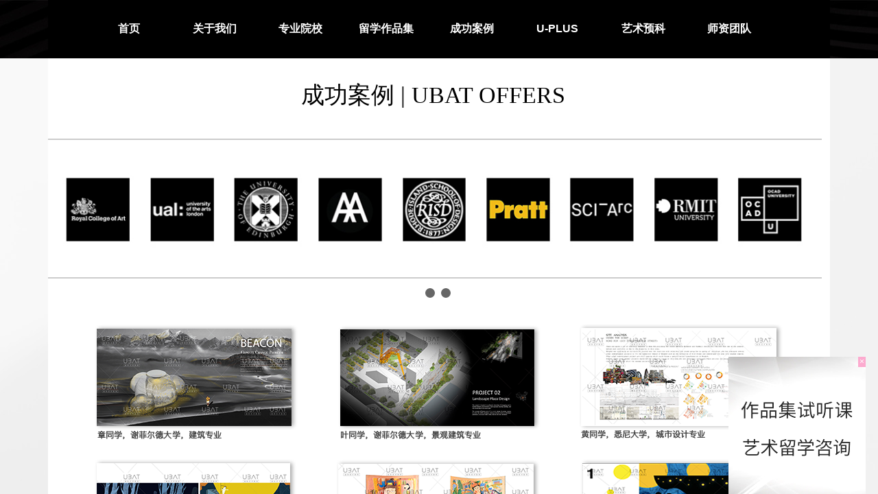

--- FILE ---
content_type: text/html; charset=utf-8
request_url: http://www.uubat.com/cases
body_size: 18156
content:
<!DOCTYPE html PUBLIC "-//W3C//DTD XHTML 1.0 Transitional//EN" "http://www.w3.org/TR/xhtml1/DTD/xhtml1-transitional.dtd">
<html xmlns="http://www.w3.org/1999/xhtml" lang="zh-Hans" >
	<head>
		<meta http-equiv="X-UA-Compatible" content="IE=Edge,chrome=1" />
	<meta name="viewport" content="width=1140" />	<meta http-equiv="Content-Type" content="text/html; charset=utf-8" />
		<meta name="format-detection" content="telephone=no" />
	     <meta http-equiv="Cache-Control" content="no-transform"/> 
     <meta http-equiv="Cache-Control" content="no-siteapp"/>
	<title>成功案例-顶尖艺术院校offer案例-UBAT国际艺术教育</title>
	<meta name="keywords"  content="艺术留学作品集辅导,艺术留学作品集,留学作品集辅导,留学艺术作品集,深圳艺术留学,美国艺术留学,纯艺作品集,服装设计作品集,景观设计作品集,建筑设计作品集,室内设计作品集,工业设计作品集" />
	<meta name="description" content="辅导作品集,大师亲身一对一教学,VIP留学直达国际艺术名校,轻松拿艺术留学offer,一站式艺术留学服务, 护航完美作品集,零基础,跨专业直达国际艺术名校." />
    
                
		<meta property="og:image" content="http://pmo5ddccf.pic9.websiteonline.cn/upload/bitbug_favicon-3.ico">
		<link rel="shortcut icon" href="http://pmo5ddccf.pic9.websiteonline.cn/upload/bitbug_favicon-3.ico" type="image/x-icon" />
	<link rel="Bookmark" href="http://pmo5ddccf.pic9.websiteonline.cn/upload/bitbug_favicon-3.ico" />
		

		<link href="http://static.websiteonline.cn/website/template/default/css/default.css?v=17534100" rel="stylesheet" type="text/css" />
<link href="http://www.uubat.com/template/default/css/font/font.css?v=15750090" rel="stylesheet" type="text/css" />
<link href="http://www.uubat.com/template/default/css/wpassword/iconfont.css?v=17496248" rel="stylesheet" type="text/css" />
<link href="http://static.websiteonline.cn/website/plugin/media/css/media.css?v=14986308" rel="stylesheet" type="text/css" />
<link href="http://static.websiteonline.cn/website/plugin/lantern/css/lantern.css?v=17326740" rel="stylesheet" type="text/css" />
<link href="http://static.websiteonline.cn/website/plugin/title/css/title.css?v=17083134" rel="stylesheet" type="text/css" />
<link href="http://static.websiteonline.cn/website/plugin/breadcrumb/css/breadcrumb.css?v=16086008" rel="stylesheet" type="text/css" />
<style type="text/css">#scroll_container{font-family:微软雅黑,Arial;font-size:12px;font-weight:normal;font-style:normal;line-height:15px;}
#scroll_container h1,#scroll_container h2,#scroll_container h3,#scroll_container h4,#scroll_container h5,#scroll_container h6{font-family:微软雅黑,Arial;font-size:12px;font-weight:normal;font-style:normal;}
#scroll_container h1{font-family:微软雅黑,;font-size:12px;font-weight:normal;font-style:normal;}
#scroll_container h2{font-family:微软雅黑,;font-size:12px;font-weight:normal;font-style:normal;}
#scroll_container h3{font-family:微软雅黑,;font-size:12px;font-weight:normal;font-style:normal;}
#scroll_container h4{font-family:微软雅黑,;font-size:12px;font-weight:normal;font-style:normal;}
#scroll_container h5{font-family:微软雅黑,;font-size:12px;font-weight:normal;font-style:normal;}
#scroll_container h6{font-family:微软雅黑,;font-size:12px;font-weight:normal;font-style:normal;}
.scroll_contain a:link{font-family:微软雅黑,Arial;font-size:12px;font-weight:normal;font-style:normal;}
#scroll_container a:visited{font-weight:normal;font-style:normal;}
#scroll_container a:hover{font-weight:normal;font-style:normal;}
.prop_rotate_angle sup,.prop_rotate_angle .posblk-deg{font-size:11px; color:#CDCDCD; font-weight:normal; font-style:normal; }ins#qiao-wrap{height:0;} #qiao-wrap{display:block;}
.scart_iframebox .sctit h2{color:#eb6100;border-color:#eb6100!important;} .scart_iframebox .sctit p.curpagetxt span.cur{color:#eb6100}
</style><style>.iframebox{background-color:#eeeeee!important;background-image:none!important;}</style> 
</head>
<body  >
<input type="hidden" value="4" name="_user_level_val" />
								<script type="text/javascript" language="javascript" src="http://static.websiteonline.cn/website/script/??libsjq.js,jquery.custom.js,jquery.lazyload.js,jquery.rotateutility.js,lab.js,wopop_all.js,jquery.cookie.js,jquery.simplemodal.js,fullcollumn.js,objectFitPolyfill.min.js,ierotate.js,effects/velocity.js,effects/velocity.ui.js,effects/effects.js,fullpagescroll.js,common.js,heightAdapt.js?v=17573096"></script>
<script type="text/javascript" language="javascript" src="http://static.websiteonline.cn/website/plugin/??new_navigation/js/overall.js,new_navigation/styles/hs7/init.js,media/js/init.js,shapes/js/init.js,buttons/js/init.js,breadcrumb/js/init.js?v=17621358"></script>
	<script type="text/javascript" language="javascript">
    			var webmodel = {};
	        
    wp_pages_global_func($.extend({
        'isedit': '0',
        'islogin': '0',
        'domain': 'pmo5ddccf',
        'p_rooturl': 'http://www.uubat.com',
        'static_rooturl': 'http://static.websiteonline.cn/website',
        'interface_locale': "zh_CN",
        'dev_mode': "0",
        'getsession': ''
    }, {"phpsessionid":"","punyurl":"http:\/\/www.uubat.com","curr_locale":"zh_CN","mscript_name":"","converted":false}));
    
	</script>

<link href="http://www.uubat.com/644f92c55d26a651bed101298d63eacf.cssx" rel="stylesheet" /><div id="page_set_css">
</div><input type="hidden" id="page_id" name="page_id" value="92" rpid="92">
<div id="scroll_container" class="scroll_contain" style="">
	    	<div id="scroll_container_bg" style="background-color:;has_sitebg:1;background-repeat:repeat;background-position:;background-attachment:scroll;">&nbsp;</div>
<script>
initScrollcontainerHeight();	
</script>
     <div id="overflow_canvas_container">        <div id="canvas" style=" margin: 0 auto;width:1140px;background-color:;has_pagebg:1;background-repeat:repeat;background-position:;background-attachment:scroll;height:1535px">
    <div id="layerC208AE001B531C6EDC51441A907DB672" class="full_column"  infixed='1'  style="width:1140px;position:absolute;top:0px;height:85px;z-index:100;">
    <div class="full_width " style="position:absolute;height:85px;background-color:#ffffff;background:;background-position:center top;background-repeat:no-repeat;background-image:url('http://pmo5ddccf.pic9.websiteonline.cn/upload/e1d9.jpg');">		
    </div>
			<div class="full_content" style="width:1140px; position:absolute;left:0;top:0;margin-left: 0px;background-color:#000000;background:;height:85px;">
								<div id='layer75388894ADA2C34632E0F6D4D66816F4' type='new_navigation'  class='cstlayer' style='left: 45px; top: 15px; position: absolute; z-index: 107; width: 1045px; height: 54px; '  mid=""  fatherid='layerC208AE001B531C6EDC51441A907DB672'    deg='0'><div class="wp-new_navigation_content" style="padding: 0px; border: 0px solid transparent; width: 1045px; display: block; overflow: visible; height: auto;;display:block;overflow:hidden;height:0px;" type="1">
<script type="text/javascript"> 
		
		$("#layer75388894ADA2C34632E0F6D4D66816F4").data("m_show", '');
	</script>
<div skin="hs7" class="nav1 menu_hs7" ishorizon="1" colorstyle="black" direction="0" more="更多" moreshow="0" morecolor="darkorange" hover="0" hover_scr="0" submethod="0" umenu="0" dmenu="0" sethomeurl="http://www.uubat.com/home" smcenter="0">
		<ul id="nav_layer75388894ADA2C34632E0F6D4D66816F4" class="navigation"  style="width:auto;"  >
		<li style="z-index:2;"  class="wp_subtop"  pid="78" ><a  class="  "  href="http://www.uubat.com/home">首页</a></li><li style="z-index:2;"  class="wp_subtop"  pid="81" ><a  class=" sub "  href="http://www.uubat.com/aboutus">关于我们</a><ul style="z-index:2;"><li style="z-index:3;"  class=""  pid="115" ><a  class="  "  href="http://www.uubat.com/u-news">U-NEWS 资讯</a></li></ul></li><li style="z-index:2;"  class="wp_subtop"  pid="86" ><a  class=" sub "  href="http://www.uubat.com/major_colleges">专业院校</a><ul style="z-index:2;"><li style="z-index:3;"  class=""  pid="86" ><a  class="  "  href="http://www.uubat.com/major_colleges">艺术院校概览</a></li><li style="z-index:3;"  class=""  pid="88" ><a  class="  "  href="http://www.uubat.com/majors">艺术设计专业</a></li><li style="z-index:3;"  class=""  pid="113" ><a  class="  "  href="http://www.uubat.com/news2">艺术留学资讯</a></li></ul></li><li style="z-index:2;"  class="wp_subtop"  pid="91" ><a  class=" sub "  href="http://www.uubat.com/courses">留学作品集</a><ul style="z-index:2;"><li style="z-index:3;"  class=""  pid="91" ><a  class="  "  href="http://www.uubat.com/courses" target="_blank" target="_blank" >作品集课程</a></li><li style="z-index:3;"  class=""  pid="106" ><a  class="  "  href="http://www.uubat.com/asp">ASP提升项目</a></li></ul></li><li style="z-index:2;"  class="wp_subtop"  pid="92" ><a  class="  "  href="http://www.uubat.com/cases">成功案例</a></li><li style="z-index:2;"  class="wp_subtop"  pid="93" ><a  class="  "  href="http://www.uubat.com/u_plus">U-PLUS</a></li><li style="z-index:2;"  class="wp_subtop"  pid="82" ><a  class="  "  href="http://www.uubat.com/foundation">艺术预科</a></li><li style="z-index:2;"  class="wp_subtop"  pid="83" ><a  class="  "  href="http://www.uubat.com/tutors">师资团队</a></li>	</ul>
</div>

<script type="text/javascript"> 
				$("#layer75388894ADA2C34632E0F6D4D66816F4").data("datasty_", '@charset "utf-8";  #nav_layer75388894ADA2C34632E0F6D4D66816F4,#nav_layer75388894ADA2C34632E0F6D4D66816F4 ul,#nav_layer75388894ADA2C34632E0F6D4D66816F4 li{list-style-type:none; margin:0px; padding:0px; border:thin none;}  #nav_layer75388894ADA2C34632E0F6D4D66816F4 {position:relative;height:54px;line-height:54px; background:url(http://static.websiteonline.cn/website/plugin/new_navigation/styles/hs7/nav_bg.jpg) repeat-x; margin-bottom:10px;padding-left:10px; }  #nav_layer75388894ADA2C34632E0F6D4D66816F4 li.wp_subtop{padding-left:5px;padding-right:5px;text-align:center;position:relative;float:left;padding-bottom:0px;width:115px;height:54px;line-height:54px;background-image:url(http://static.websiteonline.cn/website/plugin/new_navigation/view/images/png_bg.png);background-repeat:no-repeat;background-position:top right;background-color:transparent;}  #nav_layer75388894ADA2C34632E0F6D4D66816F4 li.wp_subtop:hover{width:115px;height:54px;line-height:54px;background-image:url(http://static.websiteonline.cn/website/plugin/new_navigation/styles/hs7/li_hover.png);background-color:transparent;background-position:bottom left;background-repeat:repeat-x;}  #nav_layer75388894ADA2C34632E0F6D4D66816F4 li.wp_subtop>a{white-space:nowrap;display:block;padding:0px;text-decoration:none;font-size:12px;font-family:arial;color:#ffffff;text-align:center;font-weight:normal;font-style:normal; overflow:hidden;}  #nav_layer75388894ADA2C34632E0F6D4D66816F4 li.wp_subtop>a:hover{font-size:12px;font-family:arial;color:#fff;text-align:center;font-weight:normal;font-style:normal;}  #nav_layer75388894ADA2C34632E0F6D4D66816F4 ul{position:absolute;left:0px;display:none;padding-left:5px;padding-right:5px;background-image:url(http://static.websiteonline.cn/website/plugin/new_navigation/view/images/png_bg.png);background-color:transparent;margin-left:0px;padding-top:10px; padding-bottom:8px;}  #nav_layer75388894ADA2C34632E0F6D4D66816F4 ul li{position:relative;text-align:center;padding-bottom:0px;padding-left:5px;padding-right:5px;height:31px;line-height:31px;background-image:url(http://static.websiteonline.cn/website/plugin/new_navigation/view/images/png_bg.png);background-repeat:repeat;background-position:top left;background-color:#516c47;}  #nav_layer75388894ADA2C34632E0F6D4D66816F4 ul li:hover{height:31px;text-align:center;line-height:31px;padding-left:5px;padding-right:5px; background-image:url(http://static.websiteonline.cn/website/plugin/new_navigation/view/images/png_bg.png);background-repeat:repeat;background-position:top left;background-color:#3a4c34;}  #nav_layer75388894ADA2C34632E0F6D4D66816F4 ul li a {display:block;font-size:12px;font-family:arial;color:#fff;text-align:center;font-weight:normal;font-style:normal;white-space:nowrap;}  #nav_layer75388894ADA2C34632E0F6D4D66816F4 ul li a:hover{display:block;font-size:12px;font-family:arial;color:#ffffff;text-align:center;font-weight:normal;font-style:normal;}');
		$("#layer75388894ADA2C34632E0F6D4D66816F4").data("datastys_", '#nav_layer75388894ADA2C34632E0F6D4D66816F4 li.wp_subtop:hover{background-image:url("http://static.websiteonline.cn/website/plugin/new_navigation/styles/hs7/colorstyle/black/h11_18_FF5W.jpg");}  #nav_layer75388894ADA2C34632E0F6D4D66816F4 ul li{background-color:#373737;}  #nav_layer75388894ADA2C34632E0F6D4D66816F4 ul li:hover{background-color:#1f1f1f;}   #nav_layer75388894ADA2C34632E0F6D4D66816F4{background-color:transparent;} #nav_layer75388894ADA2C34632E0F6D4D66816F4{background-image:url(http://static.websiteonline.cn/website/plugin/new_navigation/view/images/png_bg.png);} #nav_layer75388894ADA2C34632E0F6D4D66816F4 li.wp_subtop>a{font-weight:bold;}              #nav_layer75388894ADA2C34632E0F6D4D66816F4 li.wp_subtop:hover{text-align:center;} #nav_layer75388894ADA2C34632E0F6D4D66816F4 li.wp_subtop>a:hover{text-align:center;} #nav_layer75388894ADA2C34632E0F6D4D66816F4 li.wp_subtop{text-align:center;} #nav_layer75388894ADA2C34632E0F6D4D66816F4 li.wp_subtop>a{text-align:center;}  #nav_layer75388894ADA2C34632E0F6D4D66816F4 li.wp_subtop>a{font-size:16px;} #nav_layer75388894ADA2C34632E0F6D4D66816F4 li.wp_subtop>a:hover{font-size:14px;}  #nav_layer75388894ADA2C34632E0F6D4D66816F4 ul li a{font-size:14px;}  #nav_layer75388894ADA2C34632E0F6D4D66816F4 ul li a:hover{font-size:14px;}');
	
			var b_width=parseInt($("#layer75388894ADA2C34632E0F6D4D66816F4").find('.wp-new_navigation_content').css('border-bottom-width'));
	if(b_width>0){
		$("#nav_layer75388894ADA2C34632E0F6D4D66816F4").css('margin-bottom','0px');
	}
	</script>

<script type="text/javascript">
function wp_get_navstyle(layer_id,key){
		var navStyle = $.trim($("#"+layer_id).data(key));
		return navStyle;	
	
}	
richtxt('layer75388894ADA2C34632E0F6D4D66816F4');
</script><script type="text/javascript">
layer_new_navigation_hs7_func({"isedit":false,"layer_id":"layer75388894ADA2C34632E0F6D4D66816F4","menustyle":"hs7"});

</script></div>
<script type="text/javascript">
 $(function(){
	layer_new_navigation_content_func({"isedit":false,"layer_id":"layer75388894ADA2C34632E0F6D4D66816F4","menustyle":"hs7","addopts":[]});
});
</script>

</div><script>				 $('#layer75388894ADA2C34632E0F6D4D66816F4').triggerHandler('layer_ready');</script>                                
                                <div class="fullcontent_opacity" style="width: 100%;height: 100%;position: absolute;left: 0;right: 0;top: 0;display:none;"></div>
			</div>
</div>
<script>
        $(".content_copen").live('click',function(){
        $(this).closest(".full_column").hide();
    });
	var $fullwidth=$('#layerC208AE001B531C6EDC51441A907DB672 .full_width');
	$fullwidth.css({left:0-$('#canvas').offset().left+$('#scroll_container').offset().left-$('#scroll_container').scrollLeft()-$.parseInteger($('#canvas').css("borderLeftWidth")),width:$('#scroll_container_bg').width()});
	$(function () {
				var videoParams={"id":"layerC208AE001B531C6EDC51441A907DB672","bgauto":null,"ctauto":null,"bVideouse":null,"cVideouse":null,"bgvHeight":null,"bgvWidth":null};
		fullcolumn_bgvideo_init_func(videoParams);
                var bgHoverParams={"full":{"hover":null,"opacity":null,"bg":"#ffffff","id":"layerC208AE001B531C6EDC51441A907DB672","bgopacity":null,"zindextopcolorset":""},"full_con":{"hover":null,"opacity":null,"bg":"#000000","id":"layerC208AE001B531C6EDC51441A907DB672","bgopacity":null}};
		fullcolumn_HoverInit(bgHoverParams);
        });
</script>


<div id="layerC5A23682E52237948963A42BE0EABEFD" class="full_column"   style="width:1140px;position:absolute;top:85px;height:1442px;z-index:128;">
    <div class="full_width " style="position:absolute;height:1442px;background-color:transparent;background-image:url('http://pmo5ddccf.pic9.websiteonline.cn/upload/7275.jpeg');background-repeat:repeat;background:;background-position:center center;">		
    </div>
			<div class="full_content" style="width:1140px; position:absolute;left:0;top:0;margin-left: 0px;;height:1442px;">
								<div id='layerDE1E2F02636FD85E04C36C8C5C31EAD2' type='media'  class='cstlayer' style='left: 0px; top: 117px; width: 1128px; height: 205px; position: absolute; z-index: 106; '  mid=""  fatherid='layerC5A23682E52237948963A42BE0EABEFD'    deg='0'><script>
create_pc_media_set_pic('layerDE1E2F02636FD85E04C36C8C5C31EAD2',false);
</script>
<div class="wp-media_content"  style="border-width: 2px 0px; border-style: solid; padding: 0px; width: 1128px; height: 200px; overflow: hidden; border-top-color: rgb(204, 204, 204); border-bottom-color: rgb(204, 204, 204);" type="0">
<div class="img_over"  style='border-width: 0px; border-color: transparent; width: 1128px; height: 200px; overflow: hidden; position: relative;'>

<div class="imgloading" style="z-index:100;"> </div>
<img  id="wp-media-image_layerDE1E2F02636FD85E04C36C8C5C31EAD2" onerror="set_thumb_layerDE1E2F02636FD85E04C36C8C5C31EAD2(this);" onload="set_thumb_layerDE1E2F02636FD85E04C36C8C5C31EAD2(this);" class="paragraph_image"  type="zoom" src="http://pmo5ddccf.pic9.websiteonline.cn/upload/s0v8.jpg" style="left: -2px; top: 0px; width: 1130px; height: 198px; position: relative;;" alt="UBAT艺术留学介绍相关院校" title="UBAT艺术留学介绍相关院校"/>
</div>

</div>
<script>
(function(){
		layer_media_init_func('layerDE1E2F02636FD85E04C36C8C5C31EAD2',{"isedit":false,"has_effects":false});
})()
</script>
</div><script>				 $('#layerDE1E2F02636FD85E04C36C8C5C31EAD2').triggerHandler('layer_ready');</script><div id='layer74EC816884718864A7AB7E5AD8910636' type='shapes'  class='cstlayer' style='left: 550px; top: 335px; width: 14px; height: 14px; position: absolute; z-index: 102; '  mid=""  fatherid='layerC5A23682E52237948963A42BE0EABEFD'    deg='0'><div class="wp-shapes_content" style="width: 14px; height: 14px; border-width: 0px; border-style: solid; padding: 0px;">
<canvas width="200" height="200" ></canvas>
</div>
<script>
(function(){
var options=$.extend({},{"shape_type":"circle","borderline":"0","fillcolor":"#666666","strcolor":"#666"});
options.layerid='layer74EC816884718864A7AB7E5AD8910636';
layer_shapes_draw_func(options);
var radius = $("#layer74EC816884718864A7AB7E5AD8910636").find(".wp-shapes_content");
var radiusval = radius.css("border-radius");
if("0px"!=radiusval) $("#layer74EC816884718864A7AB7E5AD8910636").find("canvas").css("border-radius",radiusval);
})();
</script></div><script>				 $('#layer74EC816884718864A7AB7E5AD8910636').triggerHandler('layer_ready');</script><div id='layerB96238528B334332EA90C648F6AE5489' type='shapes'  class='cstlayer' style='left: 573px; top: 335px; width: 14px; height: 14px; position: absolute; z-index: 103; '  mid=""  fatherid='layerC5A23682E52237948963A42BE0EABEFD'    deg='0'><div class="wp-shapes_content" style="width: 14px; height: 14px; border-width: 0px; border-style: solid; padding: 0px;">
<canvas width="200" height="200" ></canvas>
</div>
<script>
(function(){
var options=$.extend({},{"shape_type":"circle","borderline":"0","fillcolor":"#666666","strcolor":"#666"});
options.layerid='layerB96238528B334332EA90C648F6AE5489';
layer_shapes_draw_func(options);
var radius = $("#layerB96238528B334332EA90C648F6AE5489").find(".wp-shapes_content");
var radiusval = radius.css("border-radius");
if("0px"!=radiusval) $("#layerB96238528B334332EA90C648F6AE5489").find("canvas").css("border-radius",radiusval);
})();
</script></div><script>				 $('#layerB96238528B334332EA90C648F6AE5489').triggerHandler('layer_ready');</script><div id='layer13E078741869AA7BF1A09F1F197E16A9' type='media'  class='cstlayer' style='left: 0px; top: 370px; width: 1140px; height: 658px; position: absolute; z-index: 104; '  mid=""  fatherid='layerC5A23682E52237948963A42BE0EABEFD'    deg='0'><script>
create_pc_media_set_pic('layer13E078741869AA7BF1A09F1F197E16A9',false);
</script>
<div class="wp-media_content"  style="overflow: hidden; width: 1140px; height: 659px; border-width: 0px; border-style: solid; padding: 0px; background-color: transparent;" type="0">
<div class="img_over"  style='border-width: 0px; border-color: transparent; width: 1140px; height: 659px; overflow: hidden; position: relative;'>

<div class="imgloading" style="z-index:100;"> </div>
<img  id="wp-media-image_layer13E078741869AA7BF1A09F1F197E16A9" onerror="set_thumb_layer13E078741869AA7BF1A09F1F197E16A9(this);" onload="set_thumb_layer13E078741869AA7BF1A09F1F197E16A9(this);" class="paragraph_image"  type="zoom" src="http://pmo5ddccf.pic9.websiteonline.cn/upload/7r2v.png" style="left: 0px; top: -21px; width: 1140px; height: auto; position: relative;;" alt="UBAT艺术留学艺术专业学院作品展示" title="UBAT艺术留学艺术专业学院作品展示"/>
</div>

</div>
<script>
(function(){
		layer_media_init_func('layer13E078741869AA7BF1A09F1F197E16A9',{"isedit":false,"has_effects":false});
})()
</script>
</div><script>				 $('#layer13E078741869AA7BF1A09F1F197E16A9').triggerHandler('layer_ready');</script><div id='layer6CD43FE49E1759C50FDB5EE1184F1894' type='lantern'  class='cstlayer' style='left: 0px; top: 1095px; width: 1140px; height: 342px; position: absolute; z-index: 100; transform: rotate(0deg); transform-origin: 0px 0px 0px; '  mid=""  fatherid='layerC5A23682E52237948963A42BE0EABEFD'    deg='0'><div class="wp-lantern_content" style="overflow: hidden; border: 0px solid transparent; width: 1110px; height: 312px; padding: 15px; background-color: rgb(13, 13, 13); opacity: 1;filter:alpha(opacity=100);-moz-opacity:1;-khtml-opacity:1;opacity:1;">
<script type="text/javascript">
 
</script>
<style>
#layer6CD43FE49E1759C50FDB5EE1184F1894 .box {margin: 0px 0px;margin-left: 12px;margin-right: 13px;}#layer6CD43FE49E1759C50FDB5EE1184F1894 .imgtitle{line-height:140%;padding-left:1px;font-family:arial;font-size:11px;color:#ffffff;font-weight:normal;text-align:left;font-style:normal;width:210px;} #layer6CD43FE49E1759C50FDB5EE1184F1894 .box{background-color:transparent} </style>
<div id="layer6CD43FE49E1759C50FDB5EE1184F1894_scroll" class="botton-scroll wp_optype_1 wp_direction_left" style="width:100%;height:auto;">
<ul class="featureUL">
  <li class="featureBox">
  <div class="box">
				<div style="height:290px;width:210px;text-align:center;vertical-align:middle;display:table-cell;">
		<a href="javascript:;"  >
			<img src="http://pmo5ddccf.pic9.websiteonline.cn/upload/AAoffer.jpg" alt="AA建筑联盟学院 景观规划" style="max-width:210px;max-height:290px;" >
		</a>
		</div>
						<a class="imgtitle " href="javascript:;"  >AA建筑联盟学院 景观规划</a>		  </div>
 </li>
   <li class="featureBox">
  <div class="box">
				<div style="height:290px;width:210px;text-align:center;vertical-align:middle;display:table-cell;">
		<a href="javascript:;"  >
			<img src="http://pmo5ddccf.pic9.websiteonline.cn/upload/sheffield.jpg" alt="谢菲尔德大学 城市设计与规划&lt;br /&gt;" style="max-width:210px;max-height:290px;" >
		</a>
		</div>
						<div class="imgtitle "
		onClick="window.location.href='javascript:;'" style="cursor:default" >谢菲尔德大学 城市设计与规划<br /></div>
				  </div>
 </li>
   <li class="featureBox">
  <div class="box">
				<div style="height:290px;width:210px;text-align:center;vertical-align:middle;display:table-cell;">
		<a href="javascript:;"  >
			<img src="http://pmo5ddccf.pic9.websiteonline.cn/upload/sheffield_3nk9.jpg" alt="谢菲尔德大学 建筑设计" style="max-width:210px;max-height:290px;" >
		</a>
		</div>
						<a class="imgtitle " href="javascript:;"  >谢菲尔德大学 建筑设计</a>		  </div>
 </li>
   <li class="featureBox">
  <div class="box">
				<div style="height:290px;width:210px;text-align:center;vertical-align:middle;display:table-cell;">
		<a href="javascript:;"  >
			<img src="http://pmo5ddccf.pic9.websiteonline.cn/upload/hku-mup.jpg" alt="香港大学 城市规划" style="max-width:210px;max-height:290px;" >
		</a>
		</div>
						<a class="imgtitle " href="javascript:;"  >香港大学 城市规划</a>		  </div>
 </li>
   <li class="featureBox">
  <div class="box">
				<div style="height:290px;width:210px;text-align:center;vertical-align:middle;display:table-cell;">
		<a href="javascript:;"  >
			<img src="http://pmo5ddccf.pic9.websiteonline.cn/upload/1ezi.jpg" alt="香港大学 城市设计" style="max-width:210px;max-height:290px;" >
		</a>
		</div>
						<a class="imgtitle " href="javascript:;"  >香港大学 城市设计</a>		  </div>
 </li>
   <li class="featureBox">
  <div class="box">
				<div style="height:290px;width:210px;text-align:center;vertical-align:middle;display:table-cell;">
		<a href="javascript:;"  >
			<img src="http://pmo5ddccf.pic9.websiteonline.cn/upload/edinburgh.jpg" alt="爱丁堡大学 插画设计" style="max-width:210px;max-height:290px;" >
		</a>
		</div>
						<a class="imgtitle " href="javascript:;"  >爱丁堡大学 插画设计</a>		  </div>
 </li>
   <li class="featureBox">
  <div class="box">
				<div style="height:290px;width:210px;text-align:center;vertical-align:middle;display:table-cell;">
		<a href="javascript:;"  >
			<img src="http://pmo5ddccf.pic9.websiteonline.cn/upload/aru-logo.jpg" alt="安格利亚鲁斯金大学 插画设计" style="max-width:210px;max-height:290px;" >
		</a>
		</div>
						<a class="imgtitle " href="javascript:;"  >安格利亚鲁斯金大学 插画设计</a>		  </div>
 </li>
   <li class="featureBox">
  <div class="box">
				<div style="height:290px;width:210px;text-align:center;vertical-align:middle;display:table-cell;">
		<a href="javascript:;"  >
			<img src="http://pmo5ddccf.pic9.websiteonline.cn/upload/cca.jpg" alt="加州艺术学院 平面设计" style="max-width:210px;max-height:290px;" >
		</a>
		</div>
						<a class="imgtitle " href="javascript:;"  >加州艺术学院 平面设计</a>		  </div>
 </li>
   <li class="featureBox">
  <div class="box">
				<div style="height:290px;width:210px;text-align:center;vertical-align:middle;display:table-cell;">
		<a href="javascript:;"  >
			<img src="http://pmo5ddccf.pic9.websiteonline.cn/upload/UNSWliuzhibang.jpg" alt="新南威尔士大学 建筑设计" style="max-width:210px;max-height:290px;" >
		</a>
		</div>
						<a class="imgtitle " href="javascript:;"  >新南威尔士大学 建筑设计</a>		  </div>
 </li>
   <li class="featureBox">
  <div class="box">
				<div style="height:290px;width:210px;text-align:center;vertical-align:middle;display:table-cell;">
		<a href="javascript:;"  >
			<img src="http://pmo5ddccf.pic9.websiteonline.cn/upload/sydney.jpg" alt="悉尼大学 城市设计" style="max-width:210px;max-height:290px;" >
		</a>
		</div>
						<a class="imgtitle " href="javascript:;"  >悉尼大学 城市设计</a>		  </div>
 </li>
   <li class="featureBox">
  <div class="box">
				<div style="height:290px;width:210px;text-align:center;vertical-align:middle;display:table-cell;">
		<a href="javascript:;"  >
			<img src="http://pmo5ddccf.pic9.websiteonline.cn/upload/s9ic.jpg" alt="金斯顿大学 景观建筑" style="max-width:210px;max-height:290px;" >
		</a>
		</div>
						<a class="imgtitle " href="javascript:;"  >金斯顿大学 景观建筑</a>		  </div>
 </li>
   <li class="featureBox">
  <div class="box">
				<div style="height:290px;width:210px;text-align:center;vertical-align:middle;display:table-cell;">
		<a href="javascript:;"  >
			<img src="http://pmo5ddccf.pic9.websiteonline.cn/upload/g0uo.jpg" alt="伦敦创意艺术大学 平面设计" style="max-width:210px;max-height:290px;" >
		</a>
		</div>
						<a class="imgtitle " href="javascript:;"  >伦敦创意艺术大学 平面设计</a>		  </div>
 </li>
   <li class="featureBox">
  <div class="box">
				<div style="height:290px;width:210px;text-align:center;vertical-align:middle;display:table-cell;">
		<a href="javascript:;"  >
			<img src="http://pmo5ddccf.pic9.websiteonline.cn/upload/x1o0.jpeg" alt="拉夫堡大学 平面设计" style="max-width:210px;max-height:290px;" >
		</a>
		</div>
						<a class="imgtitle " href="javascript:;"  >拉夫堡大学 平面设计</a>		  </div>
 </li>
   <li class="featureBox">
  <div class="box">
				<div style="height:290px;width:210px;text-align:center;vertical-align:middle;display:table-cell;">
		<a href="javascript:;"  >
			<img src="http://pmo5ddccf.pic9.websiteonline.cn/upload/unsw.jpg" alt="新南威尔士大学 城市规划&lt;br /&gt;" style="max-width:210px;max-height:290px;" >
		</a>
		</div>
						<div class="imgtitle "
		onClick="window.location.href='javascript:;'" style="cursor:default" >新南威尔士大学 城市规划<br /></div>
				  </div>
 </li>
   <li class="featureBox">
  <div class="box">
				<div style="height:290px;width:210px;text-align:center;vertical-align:middle;display:table-cell;">
		<a href="javascript:;"  >
			<img src="http://pmo5ddccf.pic9.websiteonline.cn/upload/usc.jpg" alt="南加州大学 城市规划" style="max-width:210px;max-height:290px;" >
		</a>
		</div>
						<a class="imgtitle " href="javascript:;"  >南加州大学 城市规划</a>		  </div>
 </li>
   <li class="featureBox">
  <div class="box">
				<div style="height:290px;width:210px;text-align:center;vertical-align:middle;display:table-cell;">
		<a href="javascript:;"  >
			<img src="http://pmo5ddccf.pic9.websiteonline.cn/upload/806i.jpg" alt="弗吉尼亚大学 城市规划" style="max-width:210px;max-height:290px;" >
		</a>
		</div>
						<a class="imgtitle " href="javascript:;"  >弗吉尼亚大学 城市规划</a>		  </div>
 </li>
   <li class="featureBox">
  <div class="box">
				<div style="height:290px;width:210px;text-align:center;vertical-align:middle;display:table-cell;">
		<a href="javascript:;"  >
			<img src="http://pmo5ddccf.pic9.websiteonline.cn/upload/j082.jpg" alt="雪城大学 建筑设计" style="max-width:210px;max-height:290px;" >
		</a>
		</div>
						<a class="imgtitle " href="javascript:;"  >雪城大学 建筑设计</a>		  </div>
 </li>
   <li class="featureBox">
  <div class="box">
				<div style="height:290px;width:210px;text-align:center;vertical-align:middle;display:table-cell;">
		<a href="javascript:;"  >
			<img src="http://pmo5ddccf.pic9.websiteonline.cn/upload/4qd1.jpg" alt="华盛顿大学圣路易分校 建筑设计" style="max-width:210px;max-height:290px;" >
		</a>
		</div>
						<a class="imgtitle " href="javascript:;"  >华盛顿大学圣路易分校 建筑设计</a>		  </div>
 </li>
   <li class="featureBox">
  <div class="box">
				<div style="height:290px;width:210px;text-align:center;vertical-align:middle;display:table-cell;">
		<a href="javascript:;"  >
			<img src="http://pmo5ddccf.pic9.websiteonline.cn/upload/Washington-MUP.jpg" alt="华盛顿大学圣路易斯分校&amp;nbsp;城市规划" style="max-width:210px;max-height:290px;" >
		</a>
		</div>
						<a class="imgtitle " href="javascript:;"  >华盛顿大学圣路易斯分校&nbsp;城市规划</a>		  </div>
 </li>
   <li class="featureBox">
  <div class="box">
				<div style="height:290px;width:210px;text-align:center;vertical-align:middle;display:table-cell;">
		<a href="javascript:;"  >
			<img src="http://pmo5ddccf.pic9.websiteonline.cn/upload/georgiatech.jpg" alt="佐治亚理工学院 城市设计" style="max-width:210px;max-height:290px;" >
		</a>
		</div>
						<a class="imgtitle " href="javascript:;"  >佐治亚理工学院 城市设计</a>		  </div>
 </li>
   <li class="featureBox">
  <div class="box">
				<div style="height:290px;width:210px;text-align:center;vertical-align:middle;display:table-cell;">
		<a href="javascript:;"  >
			<img src="http://pmo5ddccf.pic9.websiteonline.cn/upload/Newcastle.jpg" alt="纽卡斯尔大学 建筑设计" style="max-width:210px;max-height:290px;" >
		</a>
		</div>
						<a class="imgtitle " href="javascript:;"  >纽卡斯尔大学 建筑设计</a>		  </div>
 </li>
   <li class="featureBox">
  <div class="box">
				<div style="height:290px;width:210px;text-align:center;vertical-align:middle;display:table-cell;">
		<a href="javascript:;"  >
			<img src="http://pmo5ddccf.pic9.websiteonline.cn/upload/Cardiff-logo.jpg" alt="卡迪夫大学 城市设计&lt;br /&gt;" style="max-width:210px;max-height:290px;" >
		</a>
		</div>
						<div class="imgtitle "
		onClick="window.location.href='javascript:;'" style="cursor:default" >卡迪夫大学 城市设计<br /></div>
				  </div>
 </li>
   <li class="featureBox">
  <div class="box">
				<div style="height:290px;width:210px;text-align:center;vertical-align:middle;display:table-cell;">
		<a href="javascript:;"  >
			<img src="http://pmo5ddccf.pic9.websiteonline.cn/upload/manchester.jpg" alt="曼彻斯特城市大学 建筑设计" style="max-width:210px;max-height:290px;" >
		</a>
		</div>
						<a class="imgtitle " href="javascript:;"  >曼彻斯特城市大学 建筑设计</a>		  </div>
 </li>
   <li class="featureBox">
  <div class="box">
				<div style="height:290px;width:210px;text-align:center;vertical-align:middle;display:table-cell;">
		<a href="javascript:;"  >
			<img src="http://pmo5ddccf.pic9.websiteonline.cn/upload/kuleuven-archi.jpg" alt="鲁汶大学 建筑设计" style="max-width:210px;max-height:290px;" >
		</a>
		</div>
						<a class="imgtitle " href="javascript:;"  >鲁汶大学 建筑设计</a>		  </div>
 </li>
   <li class="featureBox">
  <div class="box">
				<div style="height:290px;width:210px;text-align:center;vertical-align:middle;display:table-cell;">
		<a href="javascript:;"  >
			<img src="http://pmo5ddccf.pic9.websiteonline.cn/upload/wln7.jpg" alt="伯明翰城市大学 平面设计" style="max-width:210px;max-height:290px;" >
		</a>
		</div>
						<a class="imgtitle " href="javascript:;"  >伯明翰城市大学 平面设计</a>		  </div>
 </li>
   <li class="featureBox">
  <div class="box">
				<div style="height:290px;width:210px;text-align:center;vertical-align:middle;display:table-cell;">
		<a href="javascript:;"  >
			<img src="http://pmo5ddccf.pic9.websiteonline.cn/upload/7262585ce94b5e115164d394e73fc33.jpg" alt="代尔夫特理工大学 建筑设计" style="max-width:210px;max-height:290px;" >
		</a>
		</div>
						<a class="imgtitle " href="javascript:;"  >代尔夫特理工大学 建筑设计</a>		  </div>
 </li>
   <li class="featureBox">
  <div class="box">
				<div style="height:290px;width:210px;text-align:center;vertical-align:middle;display:table-cell;">
		<a href="javascript:;"  >
			<img src="http://pmo5ddccf.pic9.websiteonline.cn/upload/755ab74a67833e1e50f19b276febd0d.jpg" alt="宾夕法尼亚大学 建筑设计" style="max-width:210px;max-height:290px;" >
		</a>
		</div>
						<a class="imgtitle " href="javascript:;"  >宾夕法尼亚大学 建筑设计</a>		  </div>
 </li>
 </ul>
</div>

</div>
<script>
	$LAB
	 .script('http://static.websiteonline.cn/website/plugin/lantern/js/lrscroll.js')
	.wait(function(){
		var marquee=$("#layer6CD43FE49E1759C50FDB5EE1184F1894_scroll");
		marquee.css('height',marquee.closest('.wp-lantern_content').css('height'));
		
				marquee.kxbdMarquee({
			scrollAmount:1,
			scrollDelay:20,
			isEqual:false,
			direction:'left',
			loop:0
		});
			})
	
	$(function() {
				var $li_featureBox = $('.featureBox');
		var li_fontsize = $li_featureBox.find('a:first').css('font-size');
		var li_fontfamily = $li_featureBox.find('a:first').css('font-family')||'';
		if(li_fontfamily.indexOf('Microsoft YaHei')>=0){
			if((li_fontsize == "12px") || (li_fontsize == "13px") || (li_fontsize == "14px")){
				$li_featureBox.css('letter-spacing','-0.08mm');
			}
		}
		 $li_featureBox.find("a").each(function(){
			 if($(this).attr("href")=="javascript:;"){
				 $(this).css("cursor","default");
			 }
		 })
		
        var border_display = '';
        if(border_display == 1){
            var boxObj = $('#layer6CD43FE49E1759C50FDB5EE1184F1894').find('.box');
            var returnH = getMaxH(boxObj);
            boxObj.each(function () {
                $(this).height(returnH);
            });

            function getMaxH(boxObj){
                var maxHeight = 0;
                boxObj.each(function () {
                    var curHeight = $(this).height();
                    maxHeight = Math.max(curHeight,maxHeight);
                });
                return maxHeight;
            }
        }
	});
</script></div><script>				 $('#layer6CD43FE49E1759C50FDB5EE1184F1894').triggerHandler('layer_ready');</script><div id='layerFE854CA65A390CC810346C711894AC5F' type='line'  class='cstlayer' style='left: 0px; top: 1040px; width: 1140px; height: 32px; position: absolute; z-index: 105; '  mid=""  fatherid='layerC5A23682E52237948963A42BE0EABEFD'    deg='0'><div class="wp-line_content" style="padding: 0px; border-color: transparent; border-width: 0px; overflow: hidden; width: 1140px; height: 32px;"><div class="wpline-wrapper horizontal-solid"></div><script language="javascript">
</script></div></div><script>				 $('#layerFE854CA65A390CC810346C711894AC5F').triggerHandler('layer_ready');</script><div id="layerAC6857B84F53E22C570CA68076BA265E" class="full_column"   fatherid='layerC5A23682E52237948963A42BE0EABEFD'  style="width:1140px;position:absolute;top:0px;height:1439px;z-index:101;">
    <div class="full_width " style="position:absolute;height:1439px;background-color:#ffffff;background:;background-opacity:;background-image:url('http://pmo5ddccf.pic9.websiteonline.cn/upload/7275.jpeg');">		
    </div>
			<div class="full_content" style="width:1140px; position:absolute;left:0;top:0;margin-left: 0px;background-color:#ffffff;background:;height:1439px;">
								<div id='layer6ECF74515873A00BC8157EDC0093A0C1' type='title'  class='cstlayer' style='left: 338px; top: 30px; width: 446px; height: 62px; position: absolute; z-index: 115; '  mid=""  fatherid='layerAC6857B84F53E22C570CA68076BA265E'    deg='0'><div class="wp-title_content" style="word-wrap: break-word; padding: 0px; border: 0px solid transparent; height: 62px; width: 446px; display: block;"><div style="text-align: center; color: rgb(90, 90, 90); font-family: Arial, 宋体, Helvetica, sans-serif, Verdana; font-size: 12px; font-style: normal; font-variant-ligatures: normal; font-variant-caps: normal; font-variant-east-asian: normal; font-variant-position: normal; font-weight: normal; line-height: 140%;"><font color="#000000" face="华文中宋"><span style="font-size: 34px; line-height: 139%; font-family: 华文细黑;">成功案例 | UBAT O​FFERS</span></font></div><div style="text-align: center;"><br></div></div>
<script type="text/javascript">
$(function(){
	$('.wp-title_content').each(function(){
		if($(this).find('div').attr('align')=='justify'){
			$(this).find('div').css({'text-justify':'inter-ideograph','text-align':'justify'});
		}
	})	
})
</script>

</div><script>				 $('#layer6ECF74515873A00BC8157EDC0093A0C1').triggerHandler('layer_ready');</script>                                
                                <div class="fullcontent_opacity" style="width: 100%;height: 100%;position: absolute;left: 0;right: 0;top: 0;display:none;"></div>
			</div>
</div>
<script>
        $(".content_copen").live('click',function(){
        $(this).closest(".full_column").hide();
    });
	var $fullwidth=$('#layerAC6857B84F53E22C570CA68076BA265E .full_width');
	$fullwidth.css({left:0-$('#canvas').offset().left+$('#scroll_container').offset().left-$('#scroll_container').scrollLeft()-$.parseInteger($('#canvas').css("borderLeftWidth")),width:$('#scroll_container_bg').width()});
	$(function () {
				var videoParams={"id":"layerAC6857B84F53E22C570CA68076BA265E","bgauto":null,"ctauto":null,"bVideouse":null,"cVideouse":null,"bgvHeight":null,"bgvWidth":null};
		fullcolumn_bgvideo_init_func(videoParams);
                var bgHoverParams={"full":{"hover":null,"opacity":null,"bg":"#ffffff","id":"layerAC6857B84F53E22C570CA68076BA265E","bgopacity":null,"zindextopcolorset":""},"full_con":{"hover":null,"opacity":null,"bg":"#ffffff","id":"layerAC6857B84F53E22C570CA68076BA265E","bgopacity":null}};
		fullcolumn_HoverInit(bgHoverParams);
        });
</script>


<div id="layerD8DA0D8CB9014F2B7C3C54E636163456" class="full_column"   fatherid='layerC5A23682E52237948963A42BE0EABEFD'  style="width:1140px;position:absolute;top:1050px;height:400px;z-index:134;">
    <div class="full_width " style="position:absolute;height:400px;background-color:transparent;background:;">		
    </div>
			<div class="full_content" style="width:1140px; position:absolute;left:0;top:0;margin-left: 0px;background-image:url('http://pmo5ddccf.pic9.websiteonline.cn/upload/7275.jpeg');height:400px;">
								<div id='layer851F78F267C9B4FFD9C2DE9CE08E5A2C' type='buttons'  class='cstlayer' style='left: 904px; top: 65px; width: 180px; height: 35px; position: absolute; z-index: 128; '  mid=""  fatherid='layerD8DA0D8CB9014F2B7C3C54E636163456'    deg='0'><div class="wp-buttons_content" style="padding: 0px; border: 0px solid transparent; overflow: hidden; width: 180px; height: 35px;"><a href="http://www.uubat.com/service"  class="btnarea button_btndefault-link" style="width:178px;left:0px;top:0px;height:33px;line-height:33px;">
  <span class="button_btndefault-label">立即预约咨询</span>
</a><script type="text/javascript" src="http://static.websiteonline.cn/website/script/usermanagemob/clipboard.js"></script>
<script language="javascript">$('#layer851F78F267C9B4FFD9C2DE9CE08E5A2C').layer_ready(function(){
	
			(function(){
	var param={"layerid":"layer851F78F267C9B4FFD9C2DE9CE08E5A2C","bgFlag":0,"bhFlag":0};
	layer_buttons_text_display_func(param);
	})();
	
	
			
		
		
			    
    	    
		btnFloat({"ostyle":{"btnarea":"width:178px;left:0px;top:0px;height:33px;line-height:33px;"},"border_radius":"13px 13px 13px 13px","bgcolor_link":"transparent","bgcolor_hover":"transparent","bcolor_link":"rgba(255,255,255,1)","bcolor_hover":"transparent","border_width":"1","txtfont_name":"arial","txtfont_size":"13","txtbold":"normal","btntext":"\u7acb\u5373\u9884\u7ea6\u54a8\u8be2","btnlink":{"ctype":"page","options":{"menuid":"117","target":"0"},"address":"http:\/\/website-edit.onlinewebsite.cn\/website\/index.php?_m=wp_frontpage&_a=index&id=117&domain=pmo5ddccf&editdomain=web.17uhui.com&SessionID=1e9194b32685526da2d383301b18c914"},"txtcolor_link":"rgba(0,0,0,1)","txtcolor_hover":"transparent"},'layer851F78F267C9B4FFD9C2DE9CE08E5A2C')
	});</script>
</div>

</div><script>				 $('#layer851F78F267C9B4FFD9C2DE9CE08E5A2C').triggerHandler('layer_ready');</script><div id='layerFC0AD72C239A8818919D95DABCEABC87' type='title'  class='cstlayer' style='left: 20px; top: 67px; width: 1070px; height: 40px; position: absolute; z-index: 104; '  mid=""  fatherid='layerD8DA0D8CB9014F2B7C3C54E636163456'    deg='0'><div class="wp-title_content" style="word-wrap: break-word; padding: 0px; border-color: transparent transparent rgb(217, 217, 217); border-width: 0px 0px 1px; height: 39px; width: 1070px; display: block; border-style: solid;"><font color="#000000" face="华文细黑" size="5"><span style="caret-color: rgb(0, 0, 0);">推荐增值课程 COURSE RECOMMENDATION</span></font></div>

</div><script>				 $('#layerFC0AD72C239A8818919D95DABCEABC87').triggerHandler('layer_ready');</script><div id='layer6F9CE36A0DB3A976BD46E90DE40C8252' type='box'  class='cstlayer' style='left: 785px; top: 140px; width: 340px; height: 180px; position: absolute; z-index: 112; '  mid=""  fatherid='layerD8DA0D8CB9014F2B7C3C54E636163456'    deg='0'><div class="wp-box_content drop_box" style="word-wrap: break-word; padding: 0px; border: 0px solid transparent; height: 180px; background-color: rgb(255, 255, 255); width: 340px;">
    <div id='layerC107A1BB05DE5032BCBE8AD33E2476C4' type='title'  class='cstlayer' style='left: 170px; top: 50px; width: 150px; height: 91px; position: absolute; z-index: 124; '  mid=""  fatherid='layer6F9CE36A0DB3A976BD46E90DE40C8252'    deg='0'><div class="wp-title_content" style="word-wrap: break-word; padding: 0px; border-color: transparent; border-width: 0px; height: 91px; width: 150px; display: block;"><span style="font-size: 13px; color: rgb(0, 0, 0); font-family: Arial, Helvetica, sans-serif;">课程采用英美顶尖艺术教学体系，培养学生动手能力，以及创意创新思维的拓展，激发艺术潜能，为作品集课程奠定基础。</span></div>

</div><script>				 $('#layerC107A1BB05DE5032BCBE8AD33E2476C4').triggerHandler('layer_ready');</script><div id='layer6F9CBA4A2DF12006FAFCA18E380A8614' type='media'  class='cstlayer' style='left: 0px; top: 50px; width: 150px; height: 80px; position: absolute; z-index: 131; '  mid=""  fatherid='layer6F9CE36A0DB3A976BD46E90DE40C8252'    deg='0'><script>
create_pc_media_set_pic('layer6F9CBA4A2DF12006FAFCA18E380A8614',false);
</script>
<div class="wp-media_content"  style="overflow: hidden; width: 150px; height: 80px; border-width: 0px; border-style: solid; padding: 0px;" type="0">
<div class="img_over"  style='border-width: 0px; border-color: transparent; width: 150px; height: 80px; overflow: hidden; position: relative;'>

<div class="imgloading" style="z-index:100;"> </div>
<img  id="wp-media-image_layer6F9CBA4A2DF12006FAFCA18E380A8614" onerror="set_thumb_layer6F9CBA4A2DF12006FAFCA18E380A8614(this);" onload="set_thumb_layer6F9CBA4A2DF12006FAFCA18E380A8614(this);" class="paragraph_image"  type="zoom" src="http://pmo5ddccf.pic9.websiteonline.cn/upload/foundation.png" style="left: 0px; top: -5px; width: 150px; height: auto; position: relative;;" alt="UBAT艺术留学国际预科课程" title="UBAT艺术留学国际预科课程"/>
</div>

</div>
<script>
(function(){
		layer_media_init_func('layer6F9CBA4A2DF12006FAFCA18E380A8614',{"isedit":false,"has_effects":false});
})()
</script>
</div><script>				 $('#layer6F9CBA4A2DF12006FAFCA18E380A8614').triggerHandler('layer_ready');</script><div id='layer7464B6B9AAC2EEC08F85DEABA8FDCF36' type='buttons'  class='cstlayer' style='left: -2px; top: 2px; width: 342px; height: 178px; position: absolute; z-index: 142; '  mid=""  fatherid='layer6F9CE36A0DB3A976BD46E90DE40C8252'    deg='0'><div class="wp-buttons_content" style="padding: 0px; border: 0px solid transparent; width: 342px; height: 178px; overflow: hidden;"><a href="http://www.uubat.com/?id=120"  target="_blank"  class="btnarea button_btndefault-link" style="width:342px;left:0px;top:0px;height:178px;line-height:178px;" target="_blank">
  <span class="button_btndefault-label">国际艺术预科课程</span>
</a><script type="text/javascript" src="http://static.websiteonline.cn/website/script/usermanagemob/clipboard.js"></script>
<script language="javascript">$('#layer7464B6B9AAC2EEC08F85DEABA8FDCF36').layer_ready(function(){
	
			(function(){
	var param={"layerid":"layer7464B6B9AAC2EEC08F85DEABA8FDCF36","bgFlag":0,"bhFlag":0};
	layer_buttons_text_display_func(param);
	})();
	
	
			
		
		
			    
    	    
		btnFloat({"border_radius":"3px 3px 3px 3px","ostyle":{"btnarea":"width:342px;left:0px;top:0px;height:178px;line-height:178px;"},"bgcolor_link":"rgba(255,153,0,0)","bgcolor_hover":"rgba(204,204,204,0.9)","shadow_enable":"hide","txtfont_name":"arial","txtfont_size":"16","btntext":"\u56fd\u9645\u827a\u672f\u9884\u79d1\u8bfe\u7a0b","btnlink":{"ctype":"page","options":{"menuid":"120","target":"1"},"address":"https:\/\/website-edit.onlinewebsite.cn\/designer\/index.php?_m=wp_frontpage&_a=index&id=120&domain=pmo5ddccf&editdomain=web.17uhui.com&SessionID=ecd998180534d0e33f3d48169fef4187"},"txtcolor_link":"rgba(255,255,255,0)"},'layer7464B6B9AAC2EEC08F85DEABA8FDCF36')
	});</script>
</div>

</div><script>				 $('#layer7464B6B9AAC2EEC08F85DEABA8FDCF36').triggerHandler('layer_ready');</script>    
</div>
</div><script>				 $('#layer6F9CE36A0DB3A976BD46E90DE40C8252').triggerHandler('layer_ready');</script><div id='layerF3CF07FEB5CA5A29299BE95A77570165' type='box'  class='cstlayer' style='left: 400px; top: 140px; width: 340px; height: 180px; position: absolute; z-index: 110; '  mid=""  fatherid='layerD8DA0D8CB9014F2B7C3C54E636163456'    deg='0'><div class="wp-box_content drop_box" style="word-wrap: break-word; padding: 0px; border: 0px solid transparent; height: 180px; background-color: rgb(255, 255, 255); width: 340px;">
    <div id='layerAA3E43EA5EB326669822669600D951B4' type='buttons'  class='cstlayer' style='left: -4px; top: -1px; width: 342px; height: 178px; position: absolute; z-index: 141; '  mid=""  fatherid='layerF3CF07FEB5CA5A29299BE95A77570165'    deg='0'><div class="wp-buttons_content" style="padding: 0px; border: 0px solid transparent; width: 342px; height: 178px; overflow: hidden;"><a href="http://www.uubat.com/asp"  target="_blank"  class="btnarea button_btndefault-link" style="width:342px;left:0px;top:0px;height:178px;line-height:178px;" target="_blank">
  <span class="button_btndefault-label">留学VIP提升项目</span>
</a><script type="text/javascript" src="http://static.websiteonline.cn/website/script/usermanagemob/clipboard.js"></script>
<script language="javascript">$('#layerAA3E43EA5EB326669822669600D951B4').layer_ready(function(){
	
			(function(){
	var param={"layerid":"layerAA3E43EA5EB326669822669600D951B4","bgFlag":0,"bhFlag":0};
	layer_buttons_text_display_func(param);
	})();
	
	
			
		
		
			    
    	    
		btnFloat({"border_radius":"3px 3px 3px 3px","ostyle":{"btnarea":"width:342px;left:0px;top:0px;height:178px;line-height:178px;"},"bgcolor_link":"rgba(255,153,0,0)","bgcolor_hover":"rgba(204,204,204,0.9)","shadow_enable":"hide","txtfont_name":"arial","txtfont_size":"16","btntext":"\u7559\u5b66VIP\u63d0\u5347\u9879\u76ee","btnlink":{"ctype":"page","options":{"menuid":"106","target":"1"},"address":"https:\/\/website-edit.onlinewebsite.cn\/designer\/index.php?_m=wp_frontpage&_a=index&id=106&domain=pmo5ddccf&editdomain=web.17uhui.com&SessionID=ecd998180534d0e33f3d48169fef4187"},"txtcolor_link":"rgba(255,255,255,0)"},'layerAA3E43EA5EB326669822669600D951B4')
	});</script>
</div>

</div><script>				 $('#layerAA3E43EA5EB326669822669600D951B4').triggerHandler('layer_ready');</script><div id='layerFC8B10EBC682F7F75FC4C05343DF9A55' type='title'  class='cstlayer' style='left: 165px; top: 35px; width: 158px; height: 118px; position: absolute; z-index: 121; '  mid=""  fatherid='layerF3CF07FEB5CA5A29299BE95A77570165'    deg='0'><div class="wp-title_content" style="word-wrap: break-word; padding: 0px; border-color: transparent; border-width: 0px; height: 118px; width: 158px; display: block;"><div style="text-align: left;"><font color="#000000" face="Arial, Helvetica, sans-serif" size="2"><span style="caret-color: rgb(0, 0, 0);">开启名校录取模块，针对学员目标院校和特点，私人定制提升项目，为艺术类和非艺术类学生提高艺术素养和综合实力，为申请世界顶级名校增加筹码。</span></font></div></div>

</div><script>				 $('#layerFC8B10EBC682F7F75FC4C05343DF9A55').triggerHandler('layer_ready');</script><div id='layer6A580F69443C70DC44A11BFE782F960B' type='media'  class='cstlayer' style='left: 0px; top: 52px; width: 150px; height: 80px; position: absolute; z-index: 128; '  mid=""  fatherid='layerF3CF07FEB5CA5A29299BE95A77570165'    deg='0'><script>
create_pc_media_set_pic('layer6A580F69443C70DC44A11BFE782F960B',false);
</script>
<div class="wp-media_content"  style="overflow: hidden; width: 150px; height: 80px; border-width: 0px; border-style: solid; padding: 0px;" type="0">
<div class="img_over"  style='border-width: 0px; border-color: transparent; width: 150px; height: 80px; overflow: hidden; position: relative;'>

<div class="imgloading" style="z-index:100;"> </div>
<img  id="wp-media-image_layer6A580F69443C70DC44A11BFE782F960B" onerror="set_thumb_layer6A580F69443C70DC44A11BFE782F960B(this);" onload="set_thumb_layer6A580F69443C70DC44A11BFE782F960B(this);" class="paragraph_image"  type="zoom" src="http://pmo5ddccf.pic9.websiteonline.cn/upload/vipasp.png" style="left: 0px; top: -5px; width: 150px; height: auto; position: relative;;" alt="UBAT艺术留学作品集提升项目" title="UBAT艺术留学作品集提升项目"/>
</div>

</div>
<script>
(function(){
		layer_media_init_func('layer6A580F69443C70DC44A11BFE782F960B',{"isedit":false,"has_effects":false});
})()
</script>
</div><script>				 $('#layer6A580F69443C70DC44A11BFE782F960B').triggerHandler('layer_ready');</script>    
</div>
</div><script>				 $('#layerF3CF07FEB5CA5A29299BE95A77570165').triggerHandler('layer_ready');</script><div id='layerDEDCB17CB6A79AE7C6607CA0291ACAE2' type='box'  class='cstlayer' style='left: 15px; top: 140px; width: 340px; height: 180px; position: absolute; z-index: 107; '  mid=""  fatherid='layerD8DA0D8CB9014F2B7C3C54E636163456'    deg='0'><div class="wp-box_content drop_box" style="word-wrap: break-word; padding: 0px; border: 0px solid transparent; height: 180px; background-color: rgb(255, 255, 255); width: 340px;">
    <div id='layer3C6CAF5A7B050EF661CC62C18775B0F6' type='buttons'  class='cstlayer' style='left: -1px; top: 1px; width: 342px; height: 178px; position: absolute; z-index: 140; '  mid=""  fatherid='layerDEDCB17CB6A79AE7C6607CA0291ACAE2'    deg='0'><div class="wp-buttons_content" style="padding: 0px; border: 0px solid transparent; width: 342px; height: 178px; overflow: hidden;"><a href="http://www.uubat.com/service"  target="_blank"  class="btnarea button_btndefault-link" style="width:342px;left:0px;top:0px;height:178px;line-height:178px;" target="_blank">
  <span class="button_btndefault-label">艺术留学作品集辅导</span>
</a><script type="text/javascript" src="http://static.websiteonline.cn/website/script/usermanagemob/clipboard.js"></script>
<script language="javascript">$('#layer3C6CAF5A7B050EF661CC62C18775B0F6').layer_ready(function(){
	
			(function(){
	var param={"layerid":"layer3C6CAF5A7B050EF661CC62C18775B0F6","bgFlag":0,"bhFlag":0};
	layer_buttons_text_display_func(param);
	})();
	
	
			
		
		
			    
    	    
		btnFloat({"border_radius":"3px 3px 3px 3px","ostyle":{"btnarea":"width:342px;left:0px;top:0px;height:178px;line-height:178px;"},"bgcolor_link":"rgba(255,153,0,0)","bgcolor_hover":"rgba(204,204,204,0.9)","shadow_enable":"hide","txtfont_name":"arial","txtfont_size":"16","btntext":"\u827a\u672f\u7559\u5b66\u4f5c\u54c1\u96c6\u8f85\u5bfc","btnlink":{"ctype":"page","options":{"menuid":"117","target":"1"},"address":"https:\/\/website-edit.onlinewebsite.cn\/designer\/index.php?_m=wp_frontpage&_a=index&id=117&domain=pmo5ddccf&editdomain=web.17uhui.com&SessionID=ecd998180534d0e33f3d48169fef4187"},"txtcolor_link":"rgba(255,255,255,0)"},'layer3C6CAF5A7B050EF661CC62C18775B0F6')
	});</script>
</div>

</div><script>				 $('#layer3C6CAF5A7B050EF661CC62C18775B0F6').triggerHandler('layer_ready');</script><div id='layer2804DFF4ABD4247D066728B5A3945505' type='title'  class='cstlayer' style='left: 165px; top: 35px; width: 158px; height: 118px; position: absolute; z-index: 105; '  mid=""  fatherid='layerDEDCB17CB6A79AE7C6607CA0291ACAE2'    deg='0'><div class="wp-title_content" style="word-wrap: break-word; padding: 0px; border-color: transparent; border-width: 0px; height: 118px; width: 158px; display: block;"><div style="text-align: left;"><span style="caret-color: rgb(0, 0, 0); color: rgb(0, 0, 0); font-family: Arial, Helvetica, sans-serif; font-size: small;">为即将出国留学的学生提供一对一教学，根据学生留学申请的院校进行个性化定制教学。师资团队均为海外留学背景，直击院校作品集制作及申请要求。</span></div></div>

</div><script>				 $('#layer2804DFF4ABD4247D066728B5A3945505').triggerHandler('layer_ready');</script><div id='layerEF40BF876B10F42582050730F4ACB5B9' type='media'  class='cstlayer' style='left: 0px; top: 52px; width: 150px; height: 80px; position: absolute; z-index: 109; '  mid=""  fatherid='layerDEDCB17CB6A79AE7C6607CA0291ACAE2'    deg='0'><script>
create_pc_media_set_pic('layerEF40BF876B10F42582050730F4ACB5B9',false);
</script>
<div class="wp-media_content"  style="overflow: hidden; width: 150px; height: 80px; border-width: 0px; border-style: solid; padding: 0px;" type="0">
<div class="img_over"  style='border-width: 0px; border-color: transparent; width: 150px; height: 80px; overflow: hidden; position: relative;'>

<div class="imgloading" style="z-index:100;"> </div>
<img  id="wp-media-image_layerEF40BF876B10F42582050730F4ACB5B9" onerror="set_thumb_layerEF40BF876B10F42582050730F4ACB5B9(this);" onload="set_thumb_layerEF40BF876B10F42582050730F4ACB5B9(this);" class="paragraph_image"  type="zoom" src="http://pmo5ddccf.pic9.websiteonline.cn/upload/portfolio.png" style="left: 0px; top: -5px; width: 150px; height: auto; position: relative;;" alt="UBAT艺术留学作品集辅导" title="UBAT艺术留学作品集辅导"/>
</div>

</div>
<script>
(function(){
		layer_media_init_func('layerEF40BF876B10F42582050730F4ACB5B9',{"isedit":false,"has_effects":false});
})()
</script>
</div><script>				 $('#layerEF40BF876B10F42582050730F4ACB5B9').triggerHandler('layer_ready');</script>    
</div>
</div><script>				 $('#layerDEDCB17CB6A79AE7C6607CA0291ACAE2').triggerHandler('layer_ready');</script><div id='layer16744065355AA2F6B4448DE25D710744' type='shapes'  class='cstlayer' style='left: 833px; top: 75px; width: 12px; height: 12px; position: absolute; z-index: 123; '  mid=""  fatherid='layerD8DA0D8CB9014F2B7C3C54E636163456'    deg='0'><div class="wp-shapes_content" style="width: 12px; height: 12px; border-width: 0px; border-style: solid; padding: 0px;">
<canvas width="200" height="200" ></canvas>
</div>
<script>
(function(){
var options=$.extend({},{"shape_type":"circle","borderline":"0","fillcolor":"#434343","strcolor":"#434343"});
options.layerid='layer16744065355AA2F6B4448DE25D710744';
layer_shapes_draw_func(options);
var radius = $("#layer16744065355AA2F6B4448DE25D710744").find(".wp-shapes_content");
var radiusval = radius.css("border-radius");
if("0px"!=radiusval) $("#layer16744065355AA2F6B4448DE25D710744").find("canvas").css("border-radius",radiusval);
})();
</script></div><script>				 $('#layer16744065355AA2F6B4448DE25D710744').triggerHandler('layer_ready');</script><div id='layer455BC138866611E728E62EA511DDD925' type='shapes'  class='cstlayer' style='left: 808px; top: 75px; width: 12px; height: 12px; position: absolute; z-index: 125; '  mid=""  fatherid='layerD8DA0D8CB9014F2B7C3C54E636163456'    deg='0'><div class="wp-shapes_content" style="width: 12px; height: 12px; border-width: 0px; border-style: solid; padding: 0px;">
<canvas width="200" height="200" ></canvas>
</div>
<script>
(function(){
var options=$.extend({},{"shape_type":"circle","borderline":"0","fillcolor":"#434343","strcolor":"#434343"});
options.layerid='layer455BC138866611E728E62EA511DDD925';
layer_shapes_draw_func(options);
var radius = $("#layer455BC138866611E728E62EA511DDD925").find(".wp-shapes_content");
var radiusval = radius.css("border-radius");
if("0px"!=radiusval) $("#layer455BC138866611E728E62EA511DDD925").find("canvas").css("border-radius",radiusval);
})();
</script></div><script>				 $('#layer455BC138866611E728E62EA511DDD925').triggerHandler('layer_ready');</script><div id='layer9916BB8F299BF8AC506E96BDB1B0B6D0' type='shapes'  class='cstlayer' style='left: 785px; top: 75px; width: 12px; height: 12px; position: absolute; z-index: 126; '  mid=""  fatherid='layerD8DA0D8CB9014F2B7C3C54E636163456'    deg='0'><div class="wp-shapes_content" style="width: 12px; height: 12px; border-width: 0px; border-style: solid; padding: 0px;">
<canvas width="200" height="200" ></canvas>
</div>
<script>
(function(){
var options=$.extend({},{"shape_type":"circle","borderline":"0","fillcolor":"#434343","strcolor":"#434343"});
options.layerid='layer9916BB8F299BF8AC506E96BDB1B0B6D0';
layer_shapes_draw_func(options);
var radius = $("#layer9916BB8F299BF8AC506E96BDB1B0B6D0").find(".wp-shapes_content");
var radiusval = radius.css("border-radius");
if("0px"!=radiusval) $("#layer9916BB8F299BF8AC506E96BDB1B0B6D0").find("canvas").css("border-radius",radiusval);
})();
</script></div><script>				 $('#layer9916BB8F299BF8AC506E96BDB1B0B6D0').triggerHandler('layer_ready');</script>                                
                                <div class="fullcontent_opacity" style="width: 100%;height: 100%;position: absolute;left: 0;right: 0;top: 0;display:none;"></div>
			</div>
</div>
<script>
        $(".content_copen").live('click',function(){
        $(this).closest(".full_column").hide();
    });
	var $fullwidth=$('#layerD8DA0D8CB9014F2B7C3C54E636163456 .full_width');
	$fullwidth.css({left:0-$('#canvas').offset().left+$('#scroll_container').offset().left-$('#scroll_container').scrollLeft()-$.parseInteger($('#canvas').css("borderLeftWidth")),width:$('#scroll_container_bg').width()});
	$(function () {
				var videoParams={"id":"layerD8DA0D8CB9014F2B7C3C54E636163456","bgauto":null,"ctauto":null,"bVideouse":null,"cVideouse":null,"bgvHeight":null,"bgvWidth":null};
		fullcolumn_bgvideo_init_func(videoParams);
                var bgHoverParams={"full":{"hover":null,"opacity":null,"bg":"transparent","id":"layerD8DA0D8CB9014F2B7C3C54E636163456","bgopacity":null,"zindextopcolorset":""},"full_con":{"hover":null,"opacity":null,"bg":null,"id":"layerD8DA0D8CB9014F2B7C3C54E636163456","bgopacity":null}};
		fullcolumn_HoverInit(bgHoverParams);
        });
</script>


                                
                                <div class="fullcontent_opacity" style="width: 100%;height: 100%;position: absolute;left: 0;right: 0;top: 0;display:none;"></div>
			</div>
</div>
<script>
        $(".content_copen").live('click',function(){
        $(this).closest(".full_column").hide();
    });
	var $fullwidth=$('#layerC5A23682E52237948963A42BE0EABEFD .full_width');
	$fullwidth.css({left:0-$('#canvas').offset().left+$('#scroll_container').offset().left-$('#scroll_container').scrollLeft()-$.parseInteger($('#canvas').css("borderLeftWidth")),width:$('#scroll_container_bg').width()});
	$(function () {
				var videoParams={"id":"layerC5A23682E52237948963A42BE0EABEFD","bgauto":null,"ctauto":null,"bVideouse":null,"cVideouse":null,"bgvHeight":null,"bgvWidth":null};
		fullcolumn_bgvideo_init_func(videoParams);
                var bgHoverParams={"full":{"hover":null,"opacity":null,"bg":"transparent","id":"layerC5A23682E52237948963A42BE0EABEFD","bgopacity":null,"zindextopcolorset":""},"full_con":{"hover":null,"opacity":null,"bg":null,"id":"layerC5A23682E52237948963A42BE0EABEFD","bgopacity":null}};
		fullcolumn_HoverInit(bgHoverParams);
        });
</script>


<div id='layerCBECEA82DAB35E2B3FB9C5333491D83A' type='ads'  class='cstlayer' style='left: 176.4px; top: 169px; position: absolute; z-index: 114; width: 322px; height: 200px; '  mid=""    deg='0'></div><script>				 $('#layerCBECEA82DAB35E2B3FB9C5333491D83A').triggerHandler('layer_ready');</script><div id='layerD3B960C43AF9F3181489CDF5C61D9790' type='shapes'  class='cstlayer' style='left: 527px; top: 420px; width: 14px; height: 14px; position: absolute; z-index: 117; '  mid=""    deg='0'><div class="wp-shapes_content" style="width: 14px; height: 14px; border-width: 0px; border-style: solid; padding: 0px;">
<canvas width="200" height="200" ></canvas>
</div>
<script>
(function(){
var options=$.extend({},{"shape_type":"circle","borderline":"0","fillcolor":"#666666","strcolor":"#666"});
options.layerid='layerD3B960C43AF9F3181489CDF5C61D9790';
layer_shapes_draw_func(options);
var radius = $("#layerD3B960C43AF9F3181489CDF5C61D9790").find(".wp-shapes_content");
var radiusval = radius.css("border-radius");
if("0px"!=radiusval) $("#layerD3B960C43AF9F3181489CDF5C61D9790").find("canvas").css("border-radius",radiusval);
})();
</script></div><script>				 $('#layerD3B960C43AF9F3181489CDF5C61D9790').triggerHandler('layer_ready');</script>    </div>
     </div>	<div id="site_footer" style="width:1140px;position:absolute;height:289px;z-index:500;margin-top:0px">
		<div class="full_width " margintopheight=0 style="position:absolute;height:289px;background-color:#000000;background:;background-position:right center;background-repeat:repeat;"></div>
		<div id="footer_content" class="full_content" style="width:1140px; position:absolute;left:0;top:0;margin-left: 0px;background-color:#000000;background:;height:289px;">
			<div id='layerA52C5B11EA259D3361352C1FB6E7BE15' type='title'  inbuttom='1' class='cstlayer' style='left: 467px; top: 226px; width: 673px; height: 20px; position: absolute; z-index: 106; '  mid=""    deg='0'><div class="wp-title_content" style="padding: 0px; border: 0px solid transparent; width: 673px; height: 20px; display: block; overflow-wrap: break-word; opacity: 0.75;filter:alpha(opacity=75);-moz-opacity:0.75;-khtml-opacity:0.75;opacity:0.75;"><div style="text-align: right;"><font color="#ffffff" face="微软雅黑"><span style="font-size:11px;">Copyright © 2019 深圳市弘象教育咨询有限公司 &nbsp;版权所有 &nbsp;All Rights Reserved.　<a href="http://beian.miit.gov.cn/publish/query/indexFirst.action">粤ICP备17027912号-1</a>　技术支持：</span></font><a style="color: rgb(255, 255, 255); font-family: 微软雅黑; font-variant-ligatures: normal; font-variant-east-asian: normal; font-variant-position: normal; line-height: 140%;" href="http://www.17uhui.com" target="_blank"><span style="font-size:11px;">友汇网</span></a><span style="font-size:11px;">​</span></div></div>

</div><script>				 $('#layerA52C5B11EA259D3361352C1FB6E7BE15').triggerHandler('layer_ready');</script><div id='layer063B6306FB22CFFC50246286867FBA24' type='title'  inbuttom='1' class='cstlayer' style='left: 51px; top: 66px; width: 412px; height: 162px; position: absolute; z-index: 103; '  mid=""    deg='0'><div class="wp-title_content" style="padding: 0px; border: 0px solid transparent; width: 412px; height: 162px; display: block; overflow-wrap: break-word; opacity: 1;filter:alpha(opacity=100);-moz-opacity:1;-khtml-opacity:1;opacity:1;"><p><font color="#ffffff" face="华文中宋"><span style="font-size: 16px; line-height: 200%; font-family: 微软雅黑;">联系我们 | CONTACT US</span></font></p><p style="color: rgb(90, 90, 90); font-family: Arial, 宋体, Helvetica, sans-serif, Verdana; font-size: 12px; font-style: normal; font-variant: normal; font-weight: normal; line-height: 140%;"><font color="#cacaca" face="微软雅黑"><span style="line-height: 180%;"><span style="line-height: 200%;"> &nbsp;</span>&nbsp;</span></font><span style="caret-color: rgb(0, 0, 0); color: rgb(255, 255, 255); font-family: -webkit-standard; font-size: 11px;">● &nbsp;</span><font color="#cacaca" face="微软雅黑"><span style="line-height: 180%;"><span style="line-height: 200%; color: rgb(255, 255, 255);">地址</span><span style="line-height: 200%; color: rgb(255, 255, 255);">：</span></span></font><span style="line-height: 200%; color: rgb(255, 255, 255); font-family: 微软雅黑;">深圳市南山区</span><span style="line-height: 200%; color: rgb(255, 255, 255); font-family: 微软雅黑;">海岸城商圈</span><span style="color: rgb(255, 255, 255); font-family: 微软雅黑; line-height: 200%;">（后海地铁站D1）</span></p><p style="color: rgb(90, 90, 90); font-family: Arial, 宋体, Helvetica, sans-serif, Verdana; font-size: 12px; font-style: normal; font-variant: normal; font-weight: normal; line-height: 140%;"><span style="color: rgb(255, 255, 255); font-family: 微软雅黑; line-height: 200%;">&nbsp; &nbsp; &nbsp; &nbsp; &nbsp; &nbsp; &nbsp; &nbsp;天利中央商务广场C座11层1107室</span></p><p style="color: rgb(90, 90, 90); font-family: Arial, 宋体, Helvetica, sans-serif, Verdana; font-size: 12px; font-style: normal; font-variant: normal; font-weight: normal; line-height: 140%;"><font color="#cacaca" face="微软雅黑"><span style="line-height: 180%;"><span style="line-height: 200%;">&nbsp; &nbsp;</span></span></font><span style="caret-color: rgb(0, 0, 0); color: rgb(255, 255, 255); font-family: -webkit-standard; font-size: 11px;">● &nbsp;</span><font color="#cacaca" face="微软雅黑"><span style="line-height: 180%;"><span style="line-height: 200%; color: rgb(255, 255, 255);">邮箱联系</span><span style="line-height: 200%; color: rgb(255, 255, 255);">：</span></span></font><span style="color: rgb(255, 255, 255); font-family: 微软雅黑; line-height: 200%;">edu@uubat.com</span></p><p style="color: rgb(90, 90, 90); font-family: Arial, 宋体, Helvetica, sans-serif, Verdana; font-size: 12px; font-style: normal; font-variant: normal; font-weight: normal; line-height: 140%;"><span style="color: rgb(255, 255, 255); font-family: 微软雅黑; line-height: 200%;"><font color="#cacaca" face="微软雅黑"><span style="line-height: 21.6px;"><span style="line-height: 24px;">&nbsp; &nbsp;</span></span></font><span style="line-height: 16.8px; font-size: 11px; caret-color: rgb(0, 0, 0); font-family: -webkit-standard;">●&nbsp; 电话</span><font color="#cacaca" face="微软雅黑"><span style="line-height: 21.6px;"><span style="line-height: 24px; color: rgb(255, 255, 255);">联系</span><span style="line-height: 24px; color: rgb(255, 255, 255);">：</span></span></font><span style="line-height: 24px;">0755-86543071</span></span></p><p></p></div>

</div><script>				 $('#layer063B6306FB22CFFC50246286867FBA24').triggerHandler('layer_ready');</script><div id='layer7AA58AFFFCD8AC3DD55431417FEF0BE6' type='media'  inbuttom='1' class='cstlayer' style='left: 833px; top: 86px; width: 105px; height: 100px; position: absolute; z-index: 108; '  mid=""    deg='0'><script>
create_pc_media_set_pic('layer7AA58AFFFCD8AC3DD55431417FEF0BE6',false);
</script>
<div class="wp-media_content"  style="overflow: hidden; width: 105px; height: 100px; border-width: 0px; border-style: solid; padding: 0px;" type="0">
<div class="img_over"  style='border-width: 0px; border-color: transparent; width: 105px; height: 100px; overflow: hidden; position: relative;'>

<div class="imgloading" style="z-index:100;"> </div>
<img  id="wp-media-image_layer7AA58AFFFCD8AC3DD55431417FEF0BE6" onerror="set_thumb_layer7AA58AFFFCD8AC3DD55431417FEF0BE6(this);" onload="set_thumb_layer7AA58AFFFCD8AC3DD55431417FEF0BE6(this);" class="paragraph_image"  type="zoom" src="http://pmo5ddccf.pic9.websiteonline.cn/upload/image001_gk08.jpg" style="left: 0px; top: -2px; width: 105px; height: auto; position: relative;;" />
</div>

</div>
<script>
(function(){
		layer_media_init_func('layer7AA58AFFFCD8AC3DD55431417FEF0BE6',{"isedit":false,"has_effects":false});
})()
</script>
</div><script>				 $('#layer7AA58AFFFCD8AC3DD55431417FEF0BE6').triggerHandler('layer_ready');</script><div id='layer9405E209E1BE7AC913507AA6086C601B' type='advhtml'  inbuttom='1' class='cstlayer' style='left: 356px; top: 39px; position: absolute; z-index: 105; width: 219px; height: 41px; '  mid=""    deg='0'><div class="wp-advhtml_content" style="overflow: hidden; border-color: transparent; border-width: 0px; width: 219px; height: 41px; border-style: solid; padding: 0px;">
	<script type="text/javascript">
var _hmt = _hmt || [];
(function() {
var hm = document.createElement("script");
hm.src = hm.baidu.com/hm.js?a3bbcf154bb449db8f6061d9c1dfe110;
var s = document.getElementsByTagName("script")[0];
s.parentNode.insertBefore(hm, s);
})();
</script></div>

</div><script>				 $('#layer9405E209E1BE7AC913507AA6086C601B').triggerHandler('layer_ready');</script><div id='layerD06C3961D736039B938D5957834B603C' type='media'  inbuttom='1' class='cstlayer' style='left: 1033px; top: 86px; width: 105px; height: 100px; position: absolute; z-index: 107; '  mid=""    deg='0'><script>
create_pc_media_set_pic('layerD06C3961D736039B938D5957834B603C',false);
</script>
<div class="wp-media_content"  style="overflow: hidden; width: 105px; height: 100px; border-width: 0px; border-style: solid; padding: 0px;" type="0">
<div class="img_over"  style='border-width: 0px; border-color: transparent; width: 105px; height: 100px; overflow: hidden; position: relative;'>

<div class="imgloading" style="z-index:100;"> </div>
<img  id="wp-media-image_layerD06C3961D736039B938D5957834B603C" onerror="set_thumb_layerD06C3961D736039B938D5957834B603C(this);" onload="set_thumb_layerD06C3961D736039B938D5957834B603C(this);" class="paragraph_image"  type="zoom" src="http://pmo5ddccf.pic9.websiteonline.cn/upload/8r87.jpg" style="left: 0px; top: -2px; width: 105px; height: auto; position: relative;;" />
</div>

</div>
<script>
(function(){
		layer_media_init_func('layerD06C3961D736039B938D5957834B603C',{"isedit":false,"has_effects":false});
})()
</script>
</div><script>				 $('#layerD06C3961D736039B938D5957834B603C').triggerHandler('layer_ready');</script><div id='layerD6245FA053CE6DD13EA06BA92820AA49' type='breadcrumb'  inbuttom='1' class='cstlayer' style='left: 119px; top: 13px; width: 1021px; height: 19px; position: absolute; z-index: 100; '  mid=""    deg='0'><div class="wp-breadcrumb_content" style="width: 1021px; height: 19px; border-width: 0px; border-style: solid; padding: 0px;" ShowCpage="1" >
<div class='breadcrumb_plugin'>

<span class="breadcrumbtext" gzdata="gzorder"><a href="http://www.uubat.com/" style="line-height:100%;font-family: arial; font-size: 12px; color: rgb(255, 255, 255); line-height: 120%;line-height:120%;line-height:120%;line-height:120%;line-height:120%;line-height:120%;line-height:120%;line-height:120%;line-height:120%;line-height:120%;line-height:120%;line-height:120%;line-height:120%;line-height:120%;line-height:120%;line-height:120%;line-height:120%;line-height:120%;line-height:120%;line-height:120%;line-height:120%;line-height:120%;line-height:120%;line-height:120%;line-height:120%;" >首页</a></span>
<span style="line-height:100%; margin-left:5px;margin-right:5px;" class="breadcrumbfuhao">>></span>
<span class="breadcrumbtext"><a href="http://www.uubat.com/cases" style="line-height:100%;font-family: arial; font-size: 12px; color: rgb(255, 255, 255); line-height: 120%;line-height:120%;line-height:120%;line-height:120%;line-height:120%;line-height:120%;line-height:120%;line-height:120%;line-height:120%;line-height:120%;line-height:120%;line-height:120%;line-height:120%;line-height:120%;line-height:120%;line-height:120%;line-height:120%;line-height:120%;line-height:120%;line-height:120%;line-height:120%;line-height:120%;line-height:120%;line-height:120%;line-height:120%;" >成功案例</a></span>
</div>
</div>
<script>
layer_breadcrumb_ready_func('layerD6245FA053CE6DD13EA06BA92820AA49', '');
</script></div><script>				 $('#layerD6245FA053CE6DD13EA06BA92820AA49').triggerHandler('layer_ready');</script><div id='layerA85EA5BFFD8CA0389418014FF3818750' type='title'  inbuttom='1' class='cstlayer' style='left: 832px; top: 192px; width: 105px; height: 30px; position: absolute; z-index: 109; '  mid=""    deg='0'><div class="wp-title_content" style="word-wrap: break-word; padding: 0px; border: 0px solid transparent; height: 30px; width: 105px; display: block;"><span style="font-family: Arial, Helvetica, sans-serif; color: rgb(255, 255, 255);">UBAT作品集研习社</span></div>

</div><script>				 $('#layerA85EA5BFFD8CA0389418014FF3818750').triggerHandler('layer_ready');</script><div id='layerB3AF234C469EFADCAC7131BFE8FF42F1' type='title'  inbuttom='1' class='cstlayer' style='left: 0px; top: 223px; width: 150px; height: 20px; position: absolute; z-index: 101; '  mid=""    deg='0'><div class="wp-title_content" style="padding: 0px; border: 0px solid transparent; width: 150px; height: 20px; display: block; word-wrap: break-word;">友情链接：</div>

</div><script>				 $('#layerB3AF234C469EFADCAC7131BFE8FF42F1').triggerHandler('layer_ready');</script><div id='layerA50B3D5E67437E16B6BF26DF92C72DF3' type='friend_link'  inbuttom='1' class='cstlayer' style='left: 61px; top: 226px; width: 494px; height: 40px; position: absolute; z-index: 104; '  mid=""    deg='0'><link href="http://static.websiteonline.cn/website/plugin/friend_link/css/friend_link.css?v=14986308" rel="stylesheet" type="text/css" />
<style type="text/css">#layerA50B3D5E67437E16B6BF26DF92C72DF3 .images {max-width:150px;}#layerA50B3D5E67437E16B6BF26DF92C72DF3 .images {max-height:60px;}#layerA50B3D5E67437E16B6BF26DF92C72DF3 .imgdiv {width:150px;height:60px;}#layerA50B3D5E67437E16B6BF26DF92C72DF3 .boxli {margin-bottom:10px;margin-right:2px;}#layerA50B3D5E67437E16B6BF26DF92C72DF3 .imgtitle:hover {font-weight:normal;}#layerA50B3D5E67437E16B6BF26DF92C72DF3 .boxli .imgtitle {margin-top:0;}#layerA50B3D5E67437E16B6BF26DF92C72DF3 .boxli .imgtitle {color:#5a5a5a;font-family:microsoft yahei;font-size:9px;font-weight:normal;text-decoration:none;}#layerA50B3D5E67437E16B6BF26DF92C72DF3 .imgtitle:hover {color:#5a5a5a;}</style><style>
    #layerA50B3D5E67437E16B6BF26DF92C72DF3 .flink_select{
        width: auto;
        padding: 0 8px;
        height: 30px;
        line-height: 34px;
        border-radius: 3px;
        border: solid 1px #8a7b7b;
        color: #5a5a5a;
        cursor: pointer;
        font-size: 14px;
    }
</style>
<div class="wp-friend_link_content" style="padding: 0px; border: 0px solid transparent; width: 494px; height: 40px;">	<ul class="friend_link-box">
		
                		<li class="boxli">
			<div class="box">
									<a class="imgtitle" href="http://www.xuekaole.cn " target="_blank"  >单词速记</a>
							</div>
		</li>
				<li class="boxli">
			<div class="box">
									<a class="imgtitle" href="http://xuekaole888.cn " target="_blank"  >学考乐加盟</a>
							</div>
		</li>
				<li class="boxli">
			<div class="box">
									<a class="imgtitle" href="http://www.xuekaole999.cn " target="_blank"  >学考乐加盟</a>
							</div>
		</li>
				<li class="boxli">
			<div class="box">
									<a class="imgtitle" href="http://hezuo.chenggui.com.cn" target="_blank"  >郑州城轨交通中等专业学校</a>
							</div>
		</li>
				<li class="boxli">
			<div class="box">
									<a class="imgtitle" href="http://www.xz-px.com" target="_blank"  >中山远程教育</a>
							</div>
		</li>
		        	</ul>
	<div class="friend_link_save_itemList" categories="" style="display:none;"></div>
</div>

    <script>
        $(function(){
            $('#layerA50B3D5E67437E16B6BF26DF92C72DF3 .flink_select').change(function () {
                var a_target = $(this).find('option:selected').attr('a_target');
                var link = $(this).find('option:selected').val();
                if(link){
                    //a_target：1新页面打开，2本页面打开
                    if(a_target == 1){
                        window.open(link);
                    }else{
                        window.location.href = link;
                    }
                }
            });
        })
    </script>

</div><script>				 $('#layerA50B3D5E67437E16B6BF26DF92C72DF3').triggerHandler('layer_ready');</script><div id='layer8D8D8CCA537C7C129A6950B5DEE0F7FA' type='title'  inbuttom='1' class='cstlayer' style='left: 1042px; top: 192px; width: 84px; height: 27px; position: absolute; z-index: 110; '  mid=""    deg='0'><div class="wp-title_content" style="word-wrap: break-word; padding: 0px; border: 0px solid transparent; height: 27px; width: 84px; display: block;"><span style="font-family: Arial, Helvetica, sans-serif; color: rgb(255, 255, 255);">UBAT艺术留学</span></div>

</div><script>				 $('#layer8D8D8CCA537C7C129A6950B5DEE0F7FA').triggerHandler('layer_ready');</script><div id='layerC28587970E4D6EC0BB2506AB8BD17888' type='title'  inbuttom='1' class='cstlayer' style='left: 6px; top: 11px; width: 108px; height: 20px; position: absolute; z-index: 102; '  mid=""    deg='0'><div class="wp-title_content" style="padding: 0px; border: 0px solid transparent; width: 108px; height: 20px; display: block; word-wrap: break-word;"><span style="display: inline !important; float: none; background-color: transparent; color: rgb(255, 255, 255); font-family: 微软雅黑; font-size: 12px; font-style: normal; font-variant: normal; font-weight: 400; letter-spacing: normal; line-height: 17.33px; orphans: 2; text-align: left; text-decoration: none; text-indent: 0px; text-transform: none; -webkit-text-stroke-width: 0px; white-space: normal; word-spacing: 0px; word-wrap: break-word;">您当前所在的位置：</span></div>

</div><script>				 $('#layerC28587970E4D6EC0BB2506AB8BD17888').triggerHandler('layer_ready');</script>						<div class="fullcontent_opacity" style="width: 100%;height: 100%;position: absolute;left: 0;right: 0;top: 0;"></div>
		</div>
</div>
<!--//wp-mobile_navigate end-->
</div>

<script language="javascript" src="http://static.websiteonline.cn/website/plugin/ads/js/jquery.flash.js"></script><script language="javascript" src="http://static.websiteonline.cn/website/plugin/ads/js/popup.js"></script><style type="text/css">.close {background-color:#FCABCF;color:#FFF;cursor:pointer;display:inline-block;float:right;font-size:12px;margin-bottom:-25px;padding:0 2px;position:relative;z-index:9999;height:15px;line-height:15px;}.ads_link {display: block;position: absolute;z-index: 9998;display:flex;align-items: center;}.ads_text {font-size:30px;color:#000;text-shadow: 0px 0px 15px #000;margin:0 auto;text-align:center;line-height:1em;animation: 4s opacity2 0s infinite; -webkit-animation: 4s opacity2 0s infinite;-moz-animation: 4s opacity2 0s infinite;}.ads_text span{writing-mode: horizontal-tb;max-width:100%;display:inline-block;}@keyframes opacity2{ 0%{opacity:0;padding-bottom: 0px}50%{opacity:.8;padding-bottom: 15px}100%{opacity:0;padding-bottom: 0px}}    @-webkit-keyframes opacity2{0%{opacity:0;padding-bottom: 0px}50%{opacity:.8;padding-bottom: 15px}100%{opacity:0;padding-bottom: 0px}}    @-moz-keyframes opacity2{0%{opacity:0;padding-bottom: 0px}50%{opacity:.8;padding-bottom: 15px}100%{opacity:0;padding-bottom: 0px}}    .ads_image{display: block;align-self: flex-start;-webkit-filter: brightness(1.1);-o-filter: brightness(1.1);-moz-filter: brightness(1.1);filter: brightness(1.1);}    .ads_snow{position: absolute;top: 0;left: 0;pointer-events: none;z-index: 9999;opacity:0.5;}.ads_pad{padding:0 18px 0 0;}</style><script type="text/javascript" language="javascript">
<!--
$(function(){
	
    $('.close').click(function(){
		$(this).parent().hide();
	});
            
    if(1==1){
        if(1==1) $('#pp').css('right','0px');
        if(1==2){
            var posleft= ($(window).width()-200)/2;
            var postop= ($(window).height()-200)/2;
            setTimeout(function(){
                $('#pp').css({'left':posleft+'px','bottom':'','top':postop+'px'});
            },1000);
        }
    }
	function swf( element, src, _x, _y ){
			swfobject.createSWF({
			   data: src,width: _x,height: _y,id: 'ads_'+(new Date().valueOf())
			}, {
			   flashvars: '',
			   wmode: "transparent",allowScriptAccess: "always"
			}, element);
	}
});
	function getURL(){
		var u = "www.uubat.com";
		return u;
	}
    function getLID(){
		var lid = "92"+"&_l="+"zh_CN";
		return lid;
	}
//-->
	function ready(fn) {
		if (document.readyState != 'loading'){
			fn();
		} else {
			document.addEventListener('DOMContentLoaded', fn);
		}
	}
	ready(function() {
		var ads_canvas = document.getElementById('ads_snow');
		var ads_canvas2 = document.getElementById('ads_snow2');
		makeSnow(ads_canvas);
		if (ads_canvas2) {
			makeSnow(ads_canvas2);
		}
	});

	function makeSnow(el) {
		var ctx = el.getContext('2d'),width = 0,height = 0;

		function onResize() {
			var adsimg = document.getElementsByClassName('ads_image')[0];
			width = el.width = adsimg.width;
			height = el.height = adsimg.height;
		}
		window.addEventListener('resize', onResize, false);

		var range = function(a, b) {
		    return (b - a) * Math.random() + a;
		};
		var drawCircle = function(x, y, r, style) {
		    ctx.beginPath();
		    ctx.arc(x, y, r, 0, 2 * Math.PI, false);
		    ctx.fillStyle = style;
		    return ctx.fill();
		};
		
		var Confetti = class Confetti {
		    constructor() {
			    //控制雪花大小，可以调整为随机大小
			    this.r = ~~range(4, 4);
			    this.r2 = 2 * this.r;
			    this.replace();
		    }
		    replace() {
		    	this.opacity = 0;
		    	this.dop = 0.03 * range(1, 1);
		    	this.x = range(-this.r2, width - this.r2);
		    	this.y = range(-20, height - this.r2);
		    	this.xmax = width - this.r;
		    	this.ymax = height - this.r;
		    	this.vx = range(0, 2) + 5 * 0.5 - 5;
		    	return this.vy = 0.4 * this.r + range(-1, 1);
		    }
		    draw() {
		    	var ref;
		    	this.x += this.vx;
		    	this.y += this.vy;
		    	this.opacity += this.dop;
		    	if (this.opacity > 1) {
		    		this.opacity = 1;
		    		this.dop *= -1;
		    	}
		    	if (this.opacity < 0 || this.y > this.ymax) {
		    		this.replace();
		    	}
		    	if (!((0 < (ref = this.x) && ref < this.xmax))) {
		    		this.x = (this.x + this.xmax) % this.xmax;
		    	}
		    	return drawCircle(~~this.x, ~~this.y, this.r, 'rgba(255, 255, 255,'+this.opacity+')');
		    }
		};
		
		var confetti = (function() {
		    var i,j, ref, results;
		    results = [];
		    //ref控制雪花数量
		    for (i = j = 1, ref = 10; (1 <= ref ? j <= ref : j >= ref); i = 1 <= ref ? ++j : --j) {
		      results.push(new Confetti);
		    }
		    return results;
		})();

		var step = function() {
		    var c, j, len, results;
		    //控制雪花速度
		    setTimeout(step,40);
		    ctx.clearRect(0, 0, width, height);
		    results = [];
		    for (j = 0, len = confetti.length; j < len; j++) {
		    	c = confetti[j];
		    	results.push(c.draw());
		    }
		    return results;
		};
		step();
		onResize();
	}
	
</script><div id="pp" class="ads_pad" style="position:absolute;bottom:0;display:none;z-index:999;width:200px;height:200px;overflow:hidden;"><span class="close">×</span><a href="http://www.uubat.com/service"   class="ads_link" style="width:200px;height:200px;overflow:hidden;"><img class="ads_image" src="http://pmo5ddccf.pic9.websiteonline.cn/upload/ula5.jpg" style="position: absolute;"><span class="ads_text" style="font-size:30px;color:#000000;text-shadow:0 0 15px #000000;padding:0px 5px;"></span></a><div id="adstoppopupa"></div><canvas class="ads_snow" id="ads_snow"></canvas></div>
<style type="text/css">.full_column-fixed{position:fixed;top:0; _position:absolute; _top:expression(getTop());}</style>  
<script type="text/javascript">
init_fullcolumn_fixed_code();
</script>
<script type="text/javascript">
var b;    
 
noRightClick();

$._wp_previewimgmode=false;
doc_end_exec();
if($._wp_previewimgmode){
	$('.cstlayer img.img_lazy_load').trigger('appear');
}
</script>
 
<script type="text/javascript">
$(function(){
	$.post(parseToURL("tb_shopping_cart","showShoppingBags"),function(data){
		$('#wp-shopping-bags').remove();
		$('body').append(data);
	});
})
</script> 
<script>
function wx_open_login_dialog(func){
	func(true);
}
</script>
<script>
wopop_navigator_standalone_func();
</script>
 

	  
	


 
  
	


</body>
  </html>

--- FILE ---
content_type: text/css; charset=utf-8
request_url: http://www.uubat.com/644f92c55d26a651bed101298d63eacf.cssx
body_size: 2070
content:
/*layer75388894ADA2C34632E0F6D4D66816F4*/  #nav_layer75388894ADA2C34632E0F6D4D66816F4,#nav_layer75388894ADA2C34632E0F6D4D66816F4 ul,#nav_layer75388894ADA2C34632E0F6D4D66816F4 li{list-style-type:none; margin:0px; padding:0px; border:thin none;}  #nav_layer75388894ADA2C34632E0F6D4D66816F4 {position:relative;height:54px;line-height:54px; background:url(http://static.websiteonline.cn/website/plugin/new_navigation/styles/hs7/nav_bg.jpg) repeat-x; margin-bottom:10px;padding-left:10px; }  #nav_layer75388894ADA2C34632E0F6D4D66816F4 li.wp_subtop{padding-left:5px;padding-right:5px;text-align:center;position:relative;float:left;padding-bottom:0px;width:115px;height:54px;line-height:54px;background-image:url(http://static.websiteonline.cn/website/plugin/new_navigation/view/images/png_bg.png);background-repeat:no-repeat;background-position:top right;background-color:transparent;}  #nav_layer75388894ADA2C34632E0F6D4D66816F4 li.wp_subtop:hover{width:115px;height:54px;line-height:54px;background-image:url(http://static.websiteonline.cn/website/plugin/new_navigation/styles/hs7/li_hover.png);background-color:transparent;background-position:bottom left;background-repeat:repeat-x;}  #nav_layer75388894ADA2C34632E0F6D4D66816F4 li.wp_subtop>a{white-space:nowrap;display:block;padding:0px;text-decoration:none;font-size:12px;font-family:arial;color:#ffffff;text-align:center;font-weight:normal;font-style:normal; overflow:hidden;}  #nav_layer75388894ADA2C34632E0F6D4D66816F4 li.wp_subtop>a:hover{font-size:12px;font-family:arial;color:#fff;text-align:center;font-weight:normal;font-style:normal;}  #nav_layer75388894ADA2C34632E0F6D4D66816F4 ul{position:absolute;left:0px;display:none;padding-left:5px;padding-right:5px;background-image:url(http://static.websiteonline.cn/website/plugin/new_navigation/view/images/png_bg.png);background-color:transparent;margin-left:0px;padding-top:10px; padding-bottom:8px;}  #nav_layer75388894ADA2C34632E0F6D4D66816F4 ul li{position:relative;text-align:center;padding-bottom:0px;padding-left:5px;padding-right:5px;height:31px;line-height:31px;background-image:url(http://static.websiteonline.cn/website/plugin/new_navigation/view/images/png_bg.png);background-repeat:repeat;background-position:top left;background-color:#516c47;}  #nav_layer75388894ADA2C34632E0F6D4D66816F4 ul li:hover{height:31px;text-align:center;line-height:31px;padding-left:5px;padding-right:5px; background-image:url(http://static.websiteonline.cn/website/plugin/new_navigation/view/images/png_bg.png);background-repeat:repeat;background-position:top left;background-color:#3a4c34;}  #nav_layer75388894ADA2C34632E0F6D4D66816F4 ul li a {display:block;font-size:12px;font-family:arial;color:#fff;text-align:center;font-weight:normal;font-style:normal;white-space:nowrap;}  #nav_layer75388894ADA2C34632E0F6D4D66816F4 ul li a:hover{display:block;font-size:12px;font-family:arial;color:#ffffff;text-align:center;font-weight:normal;font-style:normal;} #nav_layer75388894ADA2C34632E0F6D4D66816F4 li.wp_subtop:hover{background-image:url("http://static.websiteonline.cn/website/plugin/new_navigation/styles/hs7/colorstyle/black/h11_18_FF5W.jpg");}  #nav_layer75388894ADA2C34632E0F6D4D66816F4 ul li{background-color:#373737;}  #nav_layer75388894ADA2C34632E0F6D4D66816F4 ul li:hover{background-color:#1f1f1f;}   #nav_layer75388894ADA2C34632E0F6D4D66816F4{background-color:transparent;} #nav_layer75388894ADA2C34632E0F6D4D66816F4{background-image:url(http://static.websiteonline.cn/website/plugin/new_navigation/view/images/png_bg.png);} #nav_layer75388894ADA2C34632E0F6D4D66816F4 li.wp_subtop>a{font-weight:bold;}              #nav_layer75388894ADA2C34632E0F6D4D66816F4 li.wp_subtop:hover{text-align:center;} #nav_layer75388894ADA2C34632E0F6D4D66816F4 li.wp_subtop>a:hover{text-align:center;} #nav_layer75388894ADA2C34632E0F6D4D66816F4 li.wp_subtop{text-align:center;} #nav_layer75388894ADA2C34632E0F6D4D66816F4 li.wp_subtop>a{text-align:center;}  #nav_layer75388894ADA2C34632E0F6D4D66816F4 li.wp_subtop>a{font-size:16px;} #nav_layer75388894ADA2C34632E0F6D4D66816F4 li.wp_subtop>a:hover{font-size:14px;}  #nav_layer75388894ADA2C34632E0F6D4D66816F4 ul li a{font-size:14px;}  #nav_layer75388894ADA2C34632E0F6D4D66816F4 ul li a:hover{font-size:14px;} #nav_layer75388894ADA2C34632E0F6D4D66816F4 li.wp_subtop.lastsubtop{border-right-style:none;}/*layer75388894ADA2C34632E0F6D4D66816F4*//*layer75388894ADA2C34632E0F6D4D66816F4*/  #nav_layer75388894ADA2C34632E0F6D4D66816F4,#nav_layer75388894ADA2C34632E0F6D4D66816F4 ul,#nav_layer75388894ADA2C34632E0F6D4D66816F4 li{list-style-type:none; margin:0px; padding:0px; border:thin none;}  #nav_layer75388894ADA2C34632E0F6D4D66816F4 {position:relative;height:54px;line-height:54px; background:url(http://static.websiteonline.cn/website/plugin/new_navigation/styles/hs7/nav_bg.jpg) repeat-x; margin-bottom:10px;padding-left:10px; }  #nav_layer75388894ADA2C34632E0F6D4D66816F4 li.wp_subtop{padding-left:5px;padding-right:5px;text-align:center;position:relative;float:left;padding-bottom:0px;width:115px;height:54px;line-height:54px;background-image:url(http://static.websiteonline.cn/website/plugin/new_navigation/view/images/png_bg.png);background-repeat:no-repeat;background-position:top right;background-color:transparent;}  #nav_layer75388894ADA2C34632E0F6D4D66816F4 li.wp_subtop:hover{width:115px;height:54px;line-height:54px;background-image:url(http://static.websiteonline.cn/website/plugin/new_navigation/styles/hs7/li_hover.png);background-color:transparent;background-position:bottom left;background-repeat:repeat-x;}  #nav_layer75388894ADA2C34632E0F6D4D66816F4 li.wp_subtop>a{white-space:nowrap;display:block;padding:0px;text-decoration:none;font-size:12px;font-family:arial;color:#ffffff;text-align:center;font-weight:normal;font-style:normal; overflow:hidden;}  #nav_layer75388894ADA2C34632E0F6D4D66816F4 li.wp_subtop>a:hover{font-size:12px;font-family:arial;color:#fff;text-align:center;font-weight:normal;font-style:normal;}  #nav_layer75388894ADA2C34632E0F6D4D66816F4 ul{position:absolute;left:0px;display:none;padding-left:5px;padding-right:5px;background-image:url(http://static.websiteonline.cn/website/plugin/new_navigation/view/images/png_bg.png);background-color:transparent;margin-left:0px;padding-top:10px; padding-bottom:8px;}  #nav_layer75388894ADA2C34632E0F6D4D66816F4 ul li{position:relative;text-align:center;padding-bottom:0px;padding-left:5px;padding-right:5px;height:31px;line-height:31px;background-image:url(http://static.websiteonline.cn/website/plugin/new_navigation/view/images/png_bg.png);background-repeat:repeat;background-position:top left;background-color:#516c47;}  #nav_layer75388894ADA2C34632E0F6D4D66816F4 ul li:hover{height:31px;text-align:center;line-height:31px;padding-left:5px;padding-right:5px; background-image:url(http://static.websiteonline.cn/website/plugin/new_navigation/view/images/png_bg.png);background-repeat:repeat;background-position:top left;background-color:#3a4c34;}  #nav_layer75388894ADA2C34632E0F6D4D66816F4 ul li a {display:block;font-size:12px;font-family:arial;color:#fff;text-align:center;font-weight:normal;font-style:normal;white-space:nowrap;}  #nav_layer75388894ADA2C34632E0F6D4D66816F4 ul li a:hover{display:block;font-size:12px;font-family:arial;color:#ffffff;text-align:center;font-weight:normal;font-style:normal;} #nav_layer75388894ADA2C34632E0F6D4D66816F4 li.wp_subtop:hover{background-image:url("http://static.websiteonline.cn/website/plugin/new_navigation/styles/hs7/colorstyle/black/h11_18_FF5W.jpg");}  #nav_layer75388894ADA2C34632E0F6D4D66816F4 ul li{background-color:#373737;}  #nav_layer75388894ADA2C34632E0F6D4D66816F4 ul li:hover{background-color:#1f1f1f;}   #nav_layer75388894ADA2C34632E0F6D4D66816F4{background-color:transparent;} #nav_layer75388894ADA2C34632E0F6D4D66816F4{background-image:url(http://static.websiteonline.cn/website/plugin/new_navigation/view/images/png_bg.png);} #nav_layer75388894ADA2C34632E0F6D4D66816F4 li.wp_subtop>a{font-weight:bold;}              #nav_layer75388894ADA2C34632E0F6D4D66816F4 li.wp_subtop:hover{text-align:center;} #nav_layer75388894ADA2C34632E0F6D4D66816F4 li.wp_subtop>a:hover{text-align:center;} #nav_layer75388894ADA2C34632E0F6D4D66816F4 li.wp_subtop{text-align:center;} #nav_layer75388894ADA2C34632E0F6D4D66816F4 li.wp_subtop>a{text-align:center;}  #nav_layer75388894ADA2C34632E0F6D4D66816F4 li.wp_subtop>a{font-size:16px;} #nav_layer75388894ADA2C34632E0F6D4D66816F4 li.wp_subtop>a:hover{font-size:14px;}  #nav_layer75388894ADA2C34632E0F6D4D66816F4 ul li a{font-size:14px;}  #nav_layer75388894ADA2C34632E0F6D4D66816F4 ul li a:hover{font-size:14px;}  #nav_layer75388894ADA2C34632E0F6D4D66816F4 li.wp_subtop.lastsubtop{border-right-style:none;}/*layer75388894ADA2C34632E0F6D4D66816F4*//*layerFE854CA65A390CC810346C711894AC5F*/#layerFE854CA65A390CC810346C711894AC5F .wpline-wrapper{margin:15px 0;width:100%;overflow:hidden;}#layerFE854CA65A390CC810346C711894AC5F .horizontal-solid{border:none;border-top:2px solid #cccccc;height:0;}/*layerFE854CA65A390CC810346C711894AC5F*//*layer851F78F267C9B4FFD9C2DE9CE08E5A2C*/#layer851F78F267C9B4FFD9C2DE9CE08E5A2C a.button_btndefault-link {height:50px;line-height:50px;position:absolute;background-color:rgb(255,153,0);cursor:pointer;display:inline-block;text-align:center;width:100%;-moz-border-radius:3px;-webkit-border-radius:3px;border-radius:3px;-moz-transition:border-color 0.4s ease 0s,background-color 0.4s ease 0s;-webkit-transition:border-color 0.4s ease 0s,background-color 0.4s ease 0s;-o-transition:border-color 0.4s ease 0s,background-color 0.4s ease 0s;transition:border-color 0.4s ease 0s,background-color 0.4s ease 0s;-moz-box-shadow:rgba(0,0,0,0.6) 1px 1px 4px 0px;-webkit-box-shadow:rgba(0,0,0,0.6) 1px 1px 4px 0px;box-shadow:rgba(0,0,0,0.6) 1px 1px 4px 0px;border:0px solid rgb(255,87,0);}#layer851F78F267C9B4FFD9C2DE9CE08E5A2C a.button_btndefault-link:hover {background-color:rgb(255,102,0);border-color:rgb(255,87,0);-moz-transition:border-color 0.4s ease 0s,background-color 0.4s ease 0s;-webkit-transition:border-color 0.4s ease 0s,background-color 0.4s ease 0s;-o-transition:border-color 0.4s ease 0s,background-color 0.4s ease 0s;transition:border-color 0.4s ease 0s,background-color 0.4s ease 0s;}#layer851F78F267C9B4FFD9C2DE9CE08E5A2C a span.button_btndefault-label {color:rgb(255,255,255);font-weight:bold;-moz-transition:color 0.4s ease 0s;-webkit-transition:color 0.4s ease 0s;-o-transition:color 0.4s ease 0s;transition:color 0.4s ease 0s;white-space:nowrap;}#layer851F78F267C9B4FFD9C2DE9CE08E5A2C a:hover span.button_btndefault-label {color:rgb(255,255,255);-moz-transition:color 0.4s ease 0s;-webkit-transition:color 0.4s ease 0s;-o-transition:color 0.4s ease 0s;transition:color 0.4s ease 0s;} #layer851F78F267C9B4FFD9C2DE9CE08E5A2C a.btnarea {background-color:transparent;} #layer851F78F267C9B4FFD9C2DE9CE08E5A2C a.btnarea span {color:rgba(0,0,0,1);font-family:arial;font-size:13px;font-weight:normal;} #layer851F78F267C9B4FFD9C2DE9CE08E5A2C a.btnarea:hover {background-color:transparent!important;background-image:none!important;} #layer851F78F267C9B4FFD9C2DE9CE08E5A2C a.btnarea:hover span {color:transparent;} #layer851F78F267C9B4FFD9C2DE9CE08E5A2C a.btnarea {-moz-box-shadow:rgba(0,0,0,0.6) 0px 1px 4px 0px;-webkit-box-shadow:rgba(0,0,0,0.6) 0px 1px 4px 0px;box-shadow:rgba(0,0,0,0.6) 0px 1px 4px 0px;} #layer851F78F267C9B4FFD9C2DE9CE08E5A2C a.btnarea {border-width:1px;}#layer851F78F267C9B4FFD9C2DE9CE08E5A2C a.btnarea {border-color:rgba(255,255,255,1);}#layer851F78F267C9B4FFD9C2DE9CE08E5A2C a.btnarea:hover {border-color:transparent;}#layer851F78F267C9B4FFD9C2DE9CE08E5A2C a.btnarea {-moz-border-radius:13px 13px 13px 13px;-webkit-border-radius:13px 13px 13px 13px;border-radius:13px 13px 13px 13px;} /*layer851F78F267C9B4FFD9C2DE9CE08E5A2C*//*layer7464B6B9AAC2EEC08F85DEABA8FDCF36*/#layer7464B6B9AAC2EEC08F85DEABA8FDCF36 a.button_btndefault-link {height:50px;line-height:50px;position:absolute;background-color:rgb(255,153,0);cursor:pointer;display:inline-block;text-align:center;width:100%;-moz-border-radius:3px;-webkit-border-radius:3px;border-radius:3px;-moz-transition:border-color 0.4s ease 0s,background-color 0.4s ease 0s;-webkit-transition:border-color 0.4s ease 0s,background-color 0.4s ease 0s;-o-transition:border-color 0.4s ease 0s,background-color 0.4s ease 0s;transition:border-color 0.4s ease 0s,background-color 0.4s ease 0s;-moz-box-shadow:rgba(0,0,0,0.6) 1px 1px 4px 0px;-webkit-box-shadow:rgba(0,0,0,0.6) 1px 1px 4px 0px;box-shadow:rgba(0,0,0,0.6) 1px 1px 4px 0px;border:0px solid rgb(255,87,0);}#layer7464B6B9AAC2EEC08F85DEABA8FDCF36 a.button_btndefault-link:hover {background-color:rgb(255,102,0);border-color:rgb(255,87,0);-moz-transition:border-color 0.4s ease 0s,background-color 0.4s ease 0s;-webkit-transition:border-color 0.4s ease 0s,background-color 0.4s ease 0s;-o-transition:border-color 0.4s ease 0s,background-color 0.4s ease 0s;transition:border-color 0.4s ease 0s,background-color 0.4s ease 0s;}#layer7464B6B9AAC2EEC08F85DEABA8FDCF36 a span.button_btndefault-label {color:rgb(255,255,255);font-weight:bold;-moz-transition:color 0.4s ease 0s;-webkit-transition:color 0.4s ease 0s;-o-transition:color 0.4s ease 0s;transition:color 0.4s ease 0s;white-space:nowrap;}#layer7464B6B9AAC2EEC08F85DEABA8FDCF36 a:hover span.button_btndefault-label {color:rgb(255,255,255);-moz-transition:color 0.4s ease 0s;-webkit-transition:color 0.4s ease 0s;-o-transition:color 0.4s ease 0s;transition:color 0.4s ease 0s;} #layer7464B6B9AAC2EEC08F85DEABA8FDCF36 a.btnarea {background-color:rgba(255,153,0,0);} #layer7464B6B9AAC2EEC08F85DEABA8FDCF36 a.btnarea span {color:rgba(255,255,255,0);font-family:arial;font-size:16px;} #layer7464B6B9AAC2EEC08F85DEABA8FDCF36 a.btnarea:hover {background-color:rgba(204,204,204,0.9)!important;background-image:none!important;} #layer7464B6B9AAC2EEC08F85DEABA8FDCF36 a.btnarea:hover span {color:rgba(255,255,255,1);} #layer7464B6B9AAC2EEC08F85DEABA8FDCF36 a.btnarea {-moz-box-shadow:none;-webkit-box-shadow:none;box-shadow:none;} #layer7464B6B9AAC2EEC08F85DEABA8FDCF36 a.btnarea {-moz-border-radius:3px 3px 3px 3px;-webkit-border-radius:3px 3px 3px 3px;border-radius:3px 3px 3px 3px;} /*layer7464B6B9AAC2EEC08F85DEABA8FDCF36*//*layerAA3E43EA5EB326669822669600D951B4*/#layerAA3E43EA5EB326669822669600D951B4 a.button_btndefault-link {height:50px;line-height:50px;position:absolute;background-color:rgb(255,153,0);cursor:pointer;display:inline-block;text-align:center;width:100%;-moz-border-radius:3px;-webkit-border-radius:3px;border-radius:3px;-moz-transition:border-color 0.4s ease 0s,background-color 0.4s ease 0s;-webkit-transition:border-color 0.4s ease 0s,background-color 0.4s ease 0s;-o-transition:border-color 0.4s ease 0s,background-color 0.4s ease 0s;transition:border-color 0.4s ease 0s,background-color 0.4s ease 0s;-moz-box-shadow:rgba(0,0,0,0.6) 1px 1px 4px 0px;-webkit-box-shadow:rgba(0,0,0,0.6) 1px 1px 4px 0px;box-shadow:rgba(0,0,0,0.6) 1px 1px 4px 0px;border:0px solid rgb(255,87,0);}#layerAA3E43EA5EB326669822669600D951B4 a.button_btndefault-link:hover {background-color:rgb(255,102,0);border-color:rgb(255,87,0);-moz-transition:border-color 0.4s ease 0s,background-color 0.4s ease 0s;-webkit-transition:border-color 0.4s ease 0s,background-color 0.4s ease 0s;-o-transition:border-color 0.4s ease 0s,background-color 0.4s ease 0s;transition:border-color 0.4s ease 0s,background-color 0.4s ease 0s;}#layerAA3E43EA5EB326669822669600D951B4 a span.button_btndefault-label {color:rgb(255,255,255);font-weight:bold;-moz-transition:color 0.4s ease 0s;-webkit-transition:color 0.4s ease 0s;-o-transition:color 0.4s ease 0s;transition:color 0.4s ease 0s;white-space:nowrap;}#layerAA3E43EA5EB326669822669600D951B4 a:hover span.button_btndefault-label {color:rgb(255,255,255);-moz-transition:color 0.4s ease 0s;-webkit-transition:color 0.4s ease 0s;-o-transition:color 0.4s ease 0s;transition:color 0.4s ease 0s;} #layerAA3E43EA5EB326669822669600D951B4 a.btnarea {background-color:rgba(255,153,0,0);} #layerAA3E43EA5EB326669822669600D951B4 a.btnarea span {color:rgba(255,255,255,0);font-family:arial;font-size:16px;} #layerAA3E43EA5EB326669822669600D951B4 a.btnarea:hover {background-color:rgba(204,204,204,0.9)!important;background-image:none!important;} #layerAA3E43EA5EB326669822669600D951B4 a.btnarea:hover span {color:rgba(255,255,255,1);} #layerAA3E43EA5EB326669822669600D951B4 a.btnarea {-moz-box-shadow:none;-webkit-box-shadow:none;box-shadow:none;} #layerAA3E43EA5EB326669822669600D951B4 a.btnarea {-moz-border-radius:3px 3px 3px 3px;-webkit-border-radius:3px 3px 3px 3px;border-radius:3px 3px 3px 3px;} /*layerAA3E43EA5EB326669822669600D951B4*//*layer3C6CAF5A7B050EF661CC62C18775B0F6*/#layer3C6CAF5A7B050EF661CC62C18775B0F6 a.button_btndefault-link {height:50px;line-height:50px;position:absolute;background-color:rgb(255,153,0);cursor:pointer;display:inline-block;text-align:center;width:100%;-moz-border-radius:3px;-webkit-border-radius:3px;border-radius:3px;-moz-transition:border-color 0.4s ease 0s,background-color 0.4s ease 0s;-webkit-transition:border-color 0.4s ease 0s,background-color 0.4s ease 0s;-o-transition:border-color 0.4s ease 0s,background-color 0.4s ease 0s;transition:border-color 0.4s ease 0s,background-color 0.4s ease 0s;-moz-box-shadow:rgba(0,0,0,0.6) 1px 1px 4px 0px;-webkit-box-shadow:rgba(0,0,0,0.6) 1px 1px 4px 0px;box-shadow:rgba(0,0,0,0.6) 1px 1px 4px 0px;border:0px solid rgb(255,87,0);}#layer3C6CAF5A7B050EF661CC62C18775B0F6 a.button_btndefault-link:hover {background-color:rgb(255,102,0);border-color:rgb(255,87,0);-moz-transition:border-color 0.4s ease 0s,background-color 0.4s ease 0s;-webkit-transition:border-color 0.4s ease 0s,background-color 0.4s ease 0s;-o-transition:border-color 0.4s ease 0s,background-color 0.4s ease 0s;transition:border-color 0.4s ease 0s,background-color 0.4s ease 0s;}#layer3C6CAF5A7B050EF661CC62C18775B0F6 a span.button_btndefault-label {color:rgb(255,255,255);font-weight:bold;-moz-transition:color 0.4s ease 0s;-webkit-transition:color 0.4s ease 0s;-o-transition:color 0.4s ease 0s;transition:color 0.4s ease 0s;white-space:nowrap;}#layer3C6CAF5A7B050EF661CC62C18775B0F6 a:hover span.button_btndefault-label {color:rgb(255,255,255);-moz-transition:color 0.4s ease 0s;-webkit-transition:color 0.4s ease 0s;-o-transition:color 0.4s ease 0s;transition:color 0.4s ease 0s;} #layer3C6CAF5A7B050EF661CC62C18775B0F6 a.btnarea {background-color:rgba(255,153,0,0);} #layer3C6CAF5A7B050EF661CC62C18775B0F6 a.btnarea span {color:rgba(255,255,255,0);font-family:arial;font-size:16px;} #layer3C6CAF5A7B050EF661CC62C18775B0F6 a.btnarea:hover {background-color:rgba(204,204,204,0.9)!important;background-image:none!important;} #layer3C6CAF5A7B050EF661CC62C18775B0F6 a.btnarea:hover span {color:rgba(255,255,255,1);} #layer3C6CAF5A7B050EF661CC62C18775B0F6 a.btnarea {-moz-box-shadow:none;-webkit-box-shadow:none;box-shadow:none;} #layer3C6CAF5A7B050EF661CC62C18775B0F6 a.btnarea {-moz-border-radius:3px 3px 3px 3px;-webkit-border-radius:3px 3px 3px 3px;border-radius:3px 3px 3px 3px;} /*layer3C6CAF5A7B050EF661CC62C18775B0F6*/